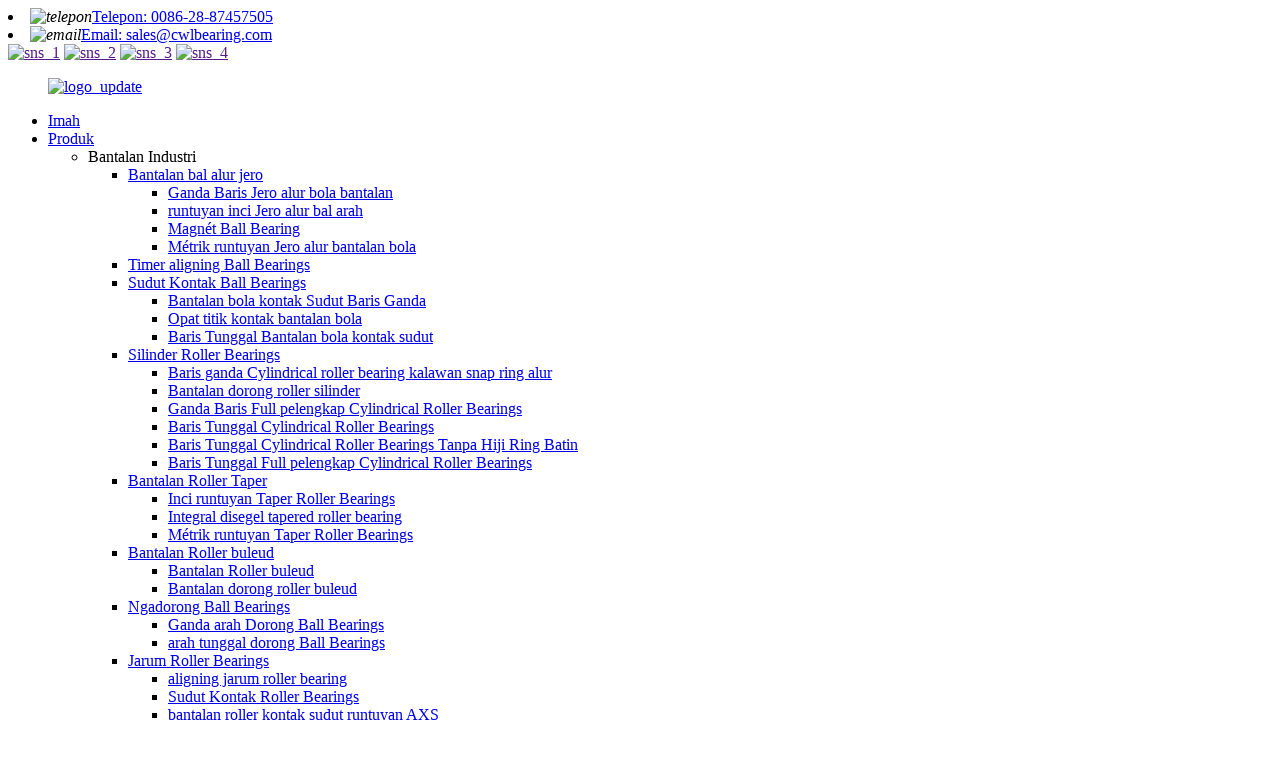

--- FILE ---
content_type: text/html
request_url: http://su.cwlbearing.com/spherical-plain-bearings/
body_size: 16497
content:
<!DOCTYPE html> <html dir="ltr" lang="su"> <head> <meta charset="UTF-8"/> <meta http-equiv="Content-Type" content="text/html; charset=UTF-8" /> <!-- Global site tag (gtag.js) - Google Analytics --> <script async src="https://www.googletagmanager.com/gtag/js?id=UA-237027803-84"></script> <script>
  window.dataLayer = window.dataLayer || [];
  function gtag(){dataLayer.push(arguments);}
  gtag('js', new Date());

  gtag('config', 'UA-237027803-84');
</script>  <title>Bantalan polos buleud Produsén & Suppliers | Pabrik bantalan polos buleud Cina</title> <meta name="viewport" content="width=device-width,initial-scale=1,minimum-scale=1,maximum-scale=1,user-scalable=no"> <link rel="apple-touch-icon-precomposed" href=""> <meta name="format-detection" content="telephone=no"> <meta name="apple-mobile-web-app-capable" content="yes"> <meta name="apple-mobile-web-app-status-bar-style" content="black"> <link href="//cdn.globalso.com/cwlbearing/style/global/style.css" rel="stylesheet" onload="this.onload=null;this.rel='stylesheet'"> <link href="//cdn.globalso.com/cwlbearing/style/public/public.css" rel="stylesheet" onload="this.onload=null;this.rel='stylesheet'">  <link rel="shortcut icon" href="https://cdn.globalso.com/cwlbearing/logo1.png" />  <meta name="description" content="Bantalan polos buleud Produsén, Pabrik, Suppliers Ti Cina, Urang tulus ngabagéakeun duanana mitra bisnis asing na domestik, sarta miharep bisa digawekeun ku anjeun dina mangsa nu bakal datang!" /> <link href="//cdn.globalso.com/hide_search.css" rel="stylesheet"/><link href="//www.cwlbearing.com/style/su.html.css" rel="stylesheet"/><link rel="alternate" hreflang="su" href="https://su.cwlbearing.com/" /><link rel="canonical" hreflang="su" href="https://su.cwlbearing.com/spherical-plain-bearings/" /></head> <body> <div class="container">     <!-- web_head start -->       <header class="web_head index_web_head">     <div class="head_top">         <div class="layout flex_row">             <div class="head_contact">                 <li><i><img src="//cdn.globalso.com/cwlbearing/style/global/img/head_icon_1.png" alt="telepon"></i><a href="tel:0086-28-87457505">Telepon: 0086-28-87457505</a></li>                 <li><i><img src="//cdn.globalso.com/cwlbearing/style/global/img/head_icon_2.png" alt="email"></i><a href="mailto:sales@cwlbearing.com">Email: sales@cwlbearing.com</a></li>             </div>             <div class="head_sns">                	<a target="_blank" href=""><img src="https://cdn.globalso.com/cwlbearing/sns_1.png" alt="sns_1"></a> 				<a target="_blank" href=""><img src="https://cdn.globalso.com/cwlbearing/sns_2.png" alt="sns_2"></a> 				<a target="_blank" href=""><img src="https://cdn.globalso.com/cwlbearing/sns_3.png" alt="sns_3"></a> 				<a target="_blank" href=""><img src="https://cdn.globalso.com/cwlbearing/sns_4.png" alt="sns_4"></a> 			            </div>         </div>     </div>     <div  id="header_nav">         <div class="head_layout layout">       <figure class="logo">          <a href="/">			<img src="https://cdn.globalso.com/cwlbearing/logo_update.png" alt="logo_update"> 				</a>       </figure>       <nav class="nav_wrap">         <ul class="head_nav">          <li><a href="/">Imah</a></li> <li class="current-menu-ancestor"><a href="/products/">Produk</a> <ul class="sub-menu"> 	<li class="current-menu-ancestor"><a>Bantalan Industri</a> 	<ul class="sub-menu"> 		<li><a href="/deep-groove-ball-bearings/">Bantalan bal alur jero</a> 		<ul class="sub-menu"> 			<li><a href="/double-row-deep-groove-ball-bearings/">Ganda Baris Jero alur bola bantalan</a></li> 			<li><a href="/inch-series-deep-groove-ball-bearings/">runtuyan inci Jero alur bal arah</a></li> 			<li><a href="/magneto-ball-bearing/">Magnét Ball Bearing</a></li> 			<li><a href="/metric-series-deep-groove-ball-bearings/">Métrik runtuyan Jero alur bantalan bola</a></li> 		</ul> </li> 		<li><a href="/self-aligning-ball-bearings/">Timer aligning Ball Bearings</a></li> 		<li><a href="/angular-contact-ball-bearings/">Sudut Kontak Ball Bearings</a> 		<ul class="sub-menu"> 			<li><a href="/double-row-angular-contact-ball-bearings/">Bantalan bola kontak Sudut Baris Ganda</a></li> 			<li><a href="/four-point-contact-ball-bearings/">Opat titik kontak bantalan bola</a></li> 			<li><a href="/single-row-angular-contact-ball-bearings/">Baris Tunggal Bantalan bola kontak sudut</a></li> 		</ul> </li> 		<li><a href="/cylindrical-roller-bearings/">Silinder Roller Bearings</a> 		<ul class="sub-menu"> 			<li><a href="/cylindrical-roller-bearings-with-snap-ring-grooves/">Baris ganda Cylindrical roller bearing kalawan snap ring alur</a></li> 			<li><a href="/cylindrical-roller-thrust-bearings/">Bantalan dorong roller silinder</a></li> 			<li><a href="/double-row-full-complement-cylindrical-roller-bearings/">Ganda Baris Full pelengkap Cylindrical Roller Bearings</a></li> 			<li><a href="/single-row-cylindrical-roller-bearings/">Baris Tunggal Cylindrical Roller Bearings</a></li> 			<li><a href="/single-row-cylindrical-roller-bearings-without-an-inner-ring/">Baris Tunggal Cylindrical Roller Bearings Tanpa Hiji Ring Batin</a></li> 			<li><a href="/single-row-full-complement-cylindrical-roller-bearings/">Baris Tunggal Full pelengkap Cylindrical Roller Bearings</a></li> 		</ul> </li> 		<li><a href="/taper-roller-bearings/">Bantalan Roller Taper</a> 		<ul class="sub-menu"> 			<li><a href="/inch-series-taper-roller-bearings/">Inci runtuyan Taper Roller Bearings</a></li> 			<li><a href="/integral-sealed-tapered-roller-bearing/">Integral disegel tapered roller bearing</a></li> 			<li><a href="/metric-series-taper-roller-bearings/">Métrik runtuyan Taper Roller Bearings</a></li> 		</ul> </li> 		<li><a href="/spherical-roller-bearings/">Bantalan Roller buleud</a> 		<ul class="sub-menu"> 			<li><a href="/spherical-roller-bearings-spherical-roller-bearings/">Bantalan Roller buleud</a></li> 			<li><a href="/spherical-roller-thrust-bearings/">Bantalan dorong roller buleud</a></li> 		</ul> </li> 		<li><a href="/thrust-ball-bearings/">Ngadorong Ball Bearings</a> 		<ul class="sub-menu"> 			<li><a href="/double-direction-thrust-ball-bearings/">Ganda arah Dorong Ball Bearings</a></li> 			<li><a href="/single-direction-thrust-ball-bearings/">arah tunggal dorong Ball Bearings</a></li> 		</ul> </li> 		<li><a href="/needle-roller-bearings/">Jarum Roller Bearings</a> 		<ul class="sub-menu"> 			<li><a href="/aligning-needle-roller-bearings/">aligning jarum roller bearing</a></li> 			<li><a href="/angular-contact-roller-bearings/">Sudut Kontak Roller Bearings</a></li> 			<li><a href="/angular-contact-roller-bearings-axs-series/">bantalan roller kontak sudut runtuyan AXS</a></li> 			<li><a href="/angular-contact-roller-bearings-sgl-series/">bantalan roller kontak sudut runtuyan SGL</a></li> 			<li><a href="/axial-needle-roller-and-cage-assembly/">Axial jarum roller jeung kandang assembly</a></li> 			<li><a href="/combined-radialaxial-bearings/">Bantalan radial / axial gabungan</a></li> 			<li><a href="/drawn-cup-needle-roller-bearings/">Digambar cangkir jarum roller bearing</a></li> 			<li><a href="/inner-rings/">Cingcin batin</a></li> 			<li><a href="/needle-roller-and-cage-assemblies/">Jarum roller jeung kandang rakitan</a></li> 			<li><a href="/needle-roller-bearings-needle-roller-bearings/">Bantalan roller jarum</a></li> 			<li><a href="/stud-type-track-rollers/">Stud tipe lagu gilinding</a></li> 			<li><a href="/yoke-type-track-rollers/">Yoke Tipe Lagu Rollers</a></li> 		</ul> </li> 		<li><a href="/bearing-housing-or-accessories/">Perumahan bantalan atanapi Asesoris</a> 		<ul class="sub-menu"> 			<li><a href="/adapter-sleeves-withdrawal-sleeves/">Adaptor leungeun baju & ditarikna leungeun baju</a></li> 			<li><a href="/cartridge-units/">Cartridge-Unit</a></li> 			<li><a href="/flange-cartridge-units/">Unit Cartridge Flange</a></li> 			<li><a href="/four-bolt-flange-units/">Opat-baud Flange Unit</a></li> 			<li><a href="/insert-bearings/">Selapkeun Bearings</a></li> 			<li><a href="/pillow-block/">Bantal Blok</a></li> 			<li><a href="/plummer-block-housing/">Plummer Blok & Perumahan</a></li> 			<li><a href="/pressed-housing-units/">Unit Perumahan Dipencet</a></li> 			<li><a href="/take-up-units/">Candak Up Unit</a></li> 			<li><a href="/two-bolt-flange-units/">Dua-baud Flange Unit</a></li> 			<li><a href="/zinc-alloy-bearing-units/">Séng Alloy Bearing Unit</a></li> 		</ul> </li> 		<li class="current-menu-ancestor current-menu-parent"><a href="/spherical-plain-bearings-rod-end/">Bantalan polos buleud & Rod tungtung</a> 		<ul class="sub-menu"> 			<li><a href="/rod-end-bearing/">Rod Tungtung Bearing</a></li> 			<li class="nav-current"><a href="/spherical-plain-bearings/">Bantalan polos buleud</a></li> 		</ul> </li> 		<li><a href="/linear-bearing/">Bantalan linier</a> 		<ul class="sub-menu"> 			<li><a href="/linear-ball-bearings/">Bantalan bal liniér</a></li> 			<li><a href="/linear-motion-bearings/">Bantalan Gerak linier</a></li> 		</ul> </li> 		<li><a href="/metallurgy-mine-bearings/">Metalurgi & Tambang Bearings</a> 		<ul class="sub-menu"> 			<li><a href="/double-row-cylindrical-roller-bearings-metallurgy-mine-bearings/">Baris ganda bantalan roller cylindrical</a></li> 			<li><a href="/double-row-taper-roller-bearing/">Ganda baris taper roller bearing</a></li> 			<li><a href="/four-row-taper-roller-bearings/">Opat baris taper roller bearing</a></li> 			<li><a href="/four-row-cylindrical-roller-bearings/">Opat baris bantalan roller cylindrical</a></li> 		</ul> </li> 		<li><a href="/high-precision-bearings/">Bantalan Precision Luhur</a> 		<ul class="sub-menu"> 			<li><a href="/angular-contact-ball-bearings-high-precision-bearings/">Bantalan bola kontak sudut</a></li> 			<li><a href="/axial-angular-contact-ball-bearings/">Axial bantalan bola kontak sudut</a></li> 			<li><a href="/cross-roller-bearings/">Palang roller bearing</a></li> 			<li><a href="/double-row-cylindrical-roller-bearings/">Ganda-baris cylindrical roller bearing</a></li> 			<li><a href="/needle-roller-thrust-rolling-bearings/">Jarum roller / dorong bantalan rolling</a></li> 			<li><a href="/precision-lock-nuts/">Kacang konci precision</a></li> 			<li><a href="/rotary-table-bearings/">Bantalan méja Rotary</a></li> 		</ul> </li> 		<li><a href="/forklift-mast-bearing/">Bantalan tiang forklift</a> 		<ul class="sub-menu"> 			<li><a href="/forklift-mast-roller-bearing/">Forklift tihang roller bearing</a></li> 			<li><a href="/forklift-mast-chain-wheel-bearing/">Forklift Tihang Chain kabayang Bearing</a></li> 			<li><a href="/forklift-mast-side-roller-bearing/">Forklift tihang samping roller bearing</a></li> 			<li><a href="/combined-bearings/">Bantalan gabungan</a></li> 		</ul> </li> 		<li><a href="/slewing-bearing%e2%80%a9/">Slewing bearing</a> 		<ul class="sub-menu"> 			<li><a href="/four-point-contact-slewing-bearing/">Opat-titik kontak slewing bearing</a></li> 			<li><a href="/l-type-four-point-contact-slewing-bearing/">L tipe Opat-titik kontak slewing bearing</a></li> 			<li><a href="/crossed-roller-slewing-bearing-slewing-bearing%e2%80%a9/">Meuntas Roller slewing bearing</a></li> 		</ul> </li> 	</ul> </li> 	<li><a>Bantalan otomotif</a> 	<ul class="sub-menu"> 		<li><a href="/air-conditioner-bearing/">hawa conditioner bearing</a></li> 		<li><a href="/clutch-release-bearings/">Clutch Release Bearings</a></li> 		<li><a href="/tensioner-bearings/">Bantalan Tensioner</a></li> 		<li><a href="/turbocharger-bearings/">Bantalan Turbocharger</a></li> 		<li><a href="/water-pump-bearings/">Bantalan Pompa Cai</a></li> 		<li><a href="/wheel-hub-bearings/">Roda Hub Bearing</a></li> 		<li><a href="/motorcycle-bearing-automotive-bearings/">Bantalan motor</a></li> 	</ul> </li> 	<li><a>Bearings tatanén</a> 	<ul class="sub-menu"> 		<li><a href="/round-bore-agricultural-bearings/">Bantalan tatanén bore buleud</a></li> 		<li><a href="/square-bore-agricultural-bearings/">Bantalan Pertanian bore pasagi</a></li> 		<li><a href="/hex-bore-series-agricultural-bearings/">Hex bore Series Bearings Pertanian</a></li> 		<li><a href="/200-series/">200 séri</a></li> 		<li><a href="/tillage-trunnion-unit/">Unit Urugan Tanah</a></li> 		<li><a href="/agricultural-hub-units/">Unit hub tatanén</a></li> 		<li><a href="/agricultural-parts/">Bagian tatanén</a></li> 		<li><a href="/non-standard-agricultural-bearings/">Bantalan tatanén non-standar</a></li> 	</ul> </li> 	<li><a>Bantalan Bahan Husus</a> 	<ul class="sub-menu"> 		<li><a href="/ceramic-bearings/">Bantalan keramik</a> 		<ul class="sub-menu"> 			<li><a href="/ceramic-angular-contact-ball-bearings/">Bantalan bola kontak sudut keramik</a></li> 			<li><a href="/ceramic-deep-groove-ball-bearings/">Bantalan bola alur jero keramik</a></li> 			<li><a href="/ceramic-insert-bearings/">Bantalan Selapkeun keramik</a></li> 			<li><a href="/ceramic-self-aligning-ball-bearings/">Keramik Timer aligning bantalan bola</a></li> 			<li><a href="/ceramic-thrust-ball-bearings/">Bantalan bal dorong keramik</a></li> 		</ul> </li> 		<li><a href="/plastic-bearing/">Bantalan palastik</a> 		<ul class="sub-menu"> 			<li><a href="/plastic-ball-bearing/">Bantalan bal palastik</a></li> 			<li><a href="/plastic-bearing-units/">Unit bearing palastik</a></li> 		</ul> </li> 		<li><a href="/stainless-steel-bearings-housing/">Bantalan Stainless Steel & Perumahan</a> 		<ul class="sub-menu"> 			<li><a href="/stainless-steel-ball-bearing/">Bantalan bal stainless steel</a></li> 			<li><a href="/stainless-steel-insert-bearing/">Bantalan sisipan stainless steel</a></li> 			<li><a href="/stainless-steel-pillow-block-bearing/">Bantalan blok bantal stainless steel</a></li> 			<li><a href="/stainless-steel-pressed-housing/">stainless steel dipencet perumahan</a></li> 			<li><a href="/stainless-steel-taper-roller-bearing/">Bantalan roller taper stainless steel</a></li> 		</ul> </li> 		<li><a href="/high-temperature-bearing/">Bearing suhu luhur</a></li> 	</ul> </li> </ul> </li> <li><a href="/services/">Jasa</a> <ul class="sub-menu"> 	<li><a href="/services/">Jasa Desain</a></li> 	<li><a href="/services/">Service Téknis</a></li> 	<li><a href="/services/">Service gudang</a></li> 	<li><a href="/services/">Saatos-penjualan Service</a></li> </ul> </li> <li><a href="/applications/">Aplikasi</a> <ul class="sub-menu"> 	<li><a href="/applications/">Dahareun & Inuman Equipment Bearing</a></li> 	<li><a href="/applications/">Aparat Médis</a></li> 	<li><a href="/applications/">Mesin Pertanian</a></li> 	<li><a href="/applications/">Robotics Jeung Automation</a></li> 	<li><a href="/applications/">Industri Otomotif</a></li> 	<li><a href="/applications/">Parabot Pertambangan</a></li> </ul> </li> <li><a href="/news/">Warta</a> <ul class="sub-menu"> 	<li><a href="/news_catalog/product-news/">warta produk</a></li> 	<li><a href="/news_catalog/company-news/">warta parusahaan</a></li> </ul> </li> <li><a href="/about-us/">Tentang Kami</a> <ul class="sub-menu"> 	<li><a href="/about-us/">Perusahaan kami</a></li> 	<li><a href="/about-us/">Sajarah CWL</a></li> 	<li><a href="/about-us/">Kontrol kualitas</a></li> </ul> </li> <li><a href="/contact-us/">Taros Kami</a></li>         </ul>       </nav>       <!-- head_right -->       <div class="head_right">         <div id="btn-search" class="btn--search"></div>         <!--change-language-->          <div class="change-language ensemble">   <div class="change-language-info">     <div class="change-language-title medium-title">        <div class="language-flag language-flag-en"><a href="https://www.cwlbearing.com/"><b class="country-flag"></b><span>English</span> </a></div>        <b class="language-icon"></b>      </div> 	<div class="change-language-cont sub-content">         <div class="empty"></div>     </div>   </div> </div> <!--theme325-->           <!--change-language-->       </div>     </div>     </div>   </header>     <!--// web_head end -->    <!-- sys_sub_head -->    <section class="sys_sub_head">           <div class="head_bn_item">     <div class="head_bn_item">  <img src="https://cdn.globalso.com/cwlbearing/page_banner.jpg" alt="page_banner"></div>     </div>      <h1 class="pagnation_title">Produk</h1>      <section class="path_bar">       <ul class="layout">          <li> <a itemprop="breadcrumb" href="/">Imah</a></li><li> <a itemprop="breadcrumb" href="/products/" title="Products">Produk</a> </li><li> <a itemprop="breadcrumb" href="/industrial-bearings/" title="Industrial Bearings">Bantalan Industri</a> </li><li> <a itemprop="breadcrumb" href="/spherical-plain-bearings-rod-end/" title="Spherical Plain Bearings &amp; Rod End">Bantalan polos buleud & Rod tungtung</a> </li><li> <a href="#">Bantalan polos buleud</a></li>       </ul>     </section>   </section>      <section class="web_main page_main">     <div class="layout">           <aside class="aside">   <section class="aside-wrap">           <section class="side-widget">     <div class="side-tit-bar">         <h2 class="side-tit">Kategori</h2>     </div>     <ul class="side-cate">       <li class="current-menu-ancestor"><a>Bantalan Industri</a> <ul class="sub-menu"> 	<li><a href="/deep-groove-ball-bearings/">Bantalan bal alur jero</a> 	<ul class="sub-menu"> 		<li><a href="/double-row-deep-groove-ball-bearings/">Ganda Baris Jero alur bola bantalan</a></li> 		<li><a href="/inch-series-deep-groove-ball-bearings/">runtuyan inci Jero alur bal arah</a></li> 		<li><a href="/magneto-ball-bearing/">Magnét Ball Bearing</a></li> 		<li><a href="/metric-series-deep-groove-ball-bearings/">Métrik runtuyan Jero alur bantalan bola</a></li> 	</ul> </li> 	<li><a href="/self-aligning-ball-bearings/">Timer aligning Ball Bearings</a></li> 	<li><a href="/angular-contact-ball-bearings/">Sudut Kontak Ball Bearings</a> 	<ul class="sub-menu"> 		<li><a href="/double-row-angular-contact-ball-bearings/">Bantalan bola kontak Sudut Baris Ganda</a></li> 		<li><a href="/four-point-contact-ball-bearings/">Opat titik kontak bantalan bola</a></li> 		<li><a href="/single-row-angular-contact-ball-bearings/">Baris Tunggal Bantalan bola kontak sudut</a></li> 	</ul> </li> 	<li><a href="/cylindrical-roller-bearings/">Silinder Roller Bearings</a> 	<ul class="sub-menu"> 		<li><a href="/cylindrical-roller-bearings-with-snap-ring-grooves/">Baris ganda Cylindrical roller bearing kalawan snap ring alur</a></li> 		<li><a href="/cylindrical-roller-thrust-bearings/">Bantalan dorong roller silinder</a></li> 		<li><a href="/double-row-full-complement-cylindrical-roller-bearings/">Ganda Baris Full pelengkap Cylindrical Roller Bearings</a></li> 		<li><a href="/single-row-cylindrical-roller-bearings/">Baris Tunggal Cylindrical Roller Bearings</a></li> 		<li><a href="/single-row-cylindrical-roller-bearings-without-an-inner-ring/">Baris Tunggal Cylindrical Roller Bearings Tanpa Hiji Ring Batin</a></li> 		<li><a href="/single-row-full-complement-cylindrical-roller-bearings/">Baris Tunggal Full pelengkap Cylindrical Roller Bearings</a></li> 	</ul> </li> 	<li><a href="/taper-roller-bearings/">Bantalan Roller Taper</a> 	<ul class="sub-menu"> 		<li><a href="/inch-series-taper-roller-bearings/">Inci runtuyan Taper Roller Bearings</a></li> 		<li><a href="/integral-sealed-tapered-roller-bearing/">Integral disegel tapered roller bearing</a></li> 		<li><a href="/metric-series-taper-roller-bearings/">Métrik runtuyan Taper Roller Bearings</a></li> 	</ul> </li> 	<li><a href="/spherical-roller-bearings/">Bantalan Roller buleud</a> 	<ul class="sub-menu"> 		<li><a href="/spherical-roller-bearings-spherical-roller-bearings/">Bantalan Roller buleud</a></li> 		<li><a href="/spherical-roller-thrust-bearings/">Bantalan dorong roller buleud</a></li> 	</ul> </li> 	<li><a href="/thrust-ball-bearings/">Ngadorong Ball Bearings</a> 	<ul class="sub-menu"> 		<li><a href="/double-direction-thrust-ball-bearings/">Ganda arah Dorong Ball Bearings</a></li> 		<li><a href="/single-direction-thrust-ball-bearings/">arah tunggal dorong Ball Bearings</a></li> 	</ul> </li> 	<li><a href="/needle-roller-bearings/">Jarum Roller Bearings</a> 	<ul class="sub-menu"> 		<li><a href="/aligning-needle-roller-bearings/">aligning jarum roller bearing</a></li> 		<li><a href="/angular-contact-roller-bearings/">Sudut Kontak Roller Bearings</a></li> 		<li><a href="/angular-contact-roller-bearings-axs-series/">bantalan roller kontak sudut runtuyan AXS</a></li> 		<li><a href="/angular-contact-roller-bearings-sgl-series/">bantalan roller kontak sudut runtuyan SGL</a></li> 		<li><a href="/axial-needle-roller-and-cage-assembly/">Axial jarum roller jeung kandang assembly</a></li> 		<li><a href="/combined-radialaxial-bearings/">Bantalan radial / axial gabungan</a></li> 		<li><a href="/drawn-cup-needle-roller-bearings/">Digambar cangkir jarum roller bearing</a></li> 		<li><a href="/inner-rings/">Cingcin batin</a></li> 		<li><a href="/needle-roller-and-cage-assemblies/">Jarum roller jeung kandang rakitan</a></li> 		<li><a href="/needle-roller-bearings-needle-roller-bearings/">Bantalan roller jarum</a></li> 		<li><a href="/stud-type-track-rollers/">Stud tipe lagu gilinding</a></li> 		<li><a href="/yoke-type-track-rollers/">Yoke Tipe Lagu Rollers</a></li> 	</ul> </li> 	<li><a href="/bearing-housing-or-accessories/">Perumahan bantalan atanapi Asesoris</a> 	<ul class="sub-menu"> 		<li><a href="/adapter-sleeves-withdrawal-sleeves/">Adaptor leungeun baju & ditarikna leungeun baju</a></li> 		<li><a href="/cartridge-units/">Cartridge-Unit</a></li> 		<li><a href="/flange-cartridge-units/">Unit Cartridge Flange</a></li> 		<li><a href="/four-bolt-flange-units/">Opat-baud Flange Unit</a></li> 		<li><a href="/insert-bearings/">Selapkeun Bearings</a></li> 		<li><a href="/pillow-block/">Bantal Blok</a></li> 		<li><a href="/plummer-block-housing/">Plummer Blok & Perumahan</a></li> 		<li><a href="/pressed-housing-units/">Unit Perumahan Dipencet</a></li> 		<li><a href="/take-up-units/">Candak Up Unit</a></li> 		<li><a href="/two-bolt-flange-units/">Dua-baud Flange Unit</a></li> 		<li><a href="/zinc-alloy-bearing-units/">Séng Alloy Bearing Unit</a></li> 	</ul> </li> 	<li class="current-menu-ancestor current-menu-parent"><a href="/spherical-plain-bearings-rod-end/">Bantalan polos buleud & Rod tungtung</a> 	<ul class="sub-menu"> 		<li><a href="/rod-end-bearing/">Rod Tungtung Bearing</a></li> 		<li class="nav-current"><a href="/spherical-plain-bearings/">Bantalan polos buleud</a></li> 	</ul> </li> 	<li><a href="/linear-bearing/">Bantalan linier</a> 	<ul class="sub-menu"> 		<li><a href="/linear-ball-bearings/">Bantalan bal liniér</a></li> 		<li><a href="/linear-motion-bearings/">Bantalan Gerak linier</a></li> 	</ul> </li> 	<li><a href="/metallurgy-mine-bearings/">Metalurgi & Tambang Bearings</a> 	<ul class="sub-menu"> 		<li><a href="/double-row-cylindrical-roller-bearings-metallurgy-mine-bearings/">Baris ganda bantalan roller cylindrical</a></li> 		<li><a href="/double-row-taper-roller-bearing/">Ganda baris taper roller bearing</a></li> 		<li><a href="/four-row-taper-roller-bearings/">Opat baris taper roller bearing</a></li> 		<li><a href="/four-row-cylindrical-roller-bearings/">Opat baris bantalan roller cylindrical</a></li> 	</ul> </li> 	<li><a href="/high-precision-bearings/">Bantalan Precision Luhur</a> 	<ul class="sub-menu"> 		<li><a href="/angular-contact-ball-bearings-high-precision-bearings/">Bantalan bola kontak sudut</a></li> 		<li><a href="/axial-angular-contact-ball-bearings/">Axial bantalan bola kontak sudut</a></li> 		<li><a href="/cross-roller-bearings/">Palang roller bearing</a></li> 		<li><a href="/double-row-cylindrical-roller-bearings/">Ganda-baris cylindrical roller bearing</a></li> 		<li><a href="/needle-roller-thrust-rolling-bearings/">Jarum roller / dorong bantalan rolling</a></li> 		<li><a href="/precision-lock-nuts/">Kacang konci precision</a></li> 		<li><a href="/rotary-table-bearings/">Bantalan méja Rotary</a></li> 	</ul> </li> 	<li><a href="/forklift-mast-bearing/">Bantalan tiang forklift</a> 	<ul class="sub-menu"> 		<li><a href="/forklift-mast-chain-wheel-bearing/">Forklift Tihang Chain kabayang Bearing</a></li> 		<li><a href="/forklift-mast-roller-bearing/">Forklift tihang roller bearing</a></li> 		<li><a href="/combined-bearings/">Bantalan gabungan</a></li> 		<li><a href="/forklift-mast-side-roller-bearing/">Forklift tihang samping roller bearing</a></li> 	</ul> </li> 	<li><a href="/slewing-bearing%e2%80%a9/">Slewing bearing</a> 	<ul class="sub-menu"> 		<li><a href="/four-point-contact-slewing-bearing/">Opat-titik kontak slewing bearing</a></li> 		<li><a href="/l-type-four-point-contact-slewing-bearing/">L tipe Opat-titik kontak slewing bearing</a></li> 		<li><a href="/crossed-roller-slewing-bearing-slewing-bearing%e2%80%a9/">Meuntas Roller slewing bearing</a></li> 	</ul> </li> </ul> </li> <li><a>Bantalan otomotif</a> <ul class="sub-menu"> 	<li><a href="/air-conditioner-bearing/">hawa conditioner bearing</a></li> 	<li><a href="/clutch-release-bearings/">Clutch Release Bearings</a></li> 	<li><a href="/tensioner-bearings/">Bantalan Tensioner</a></li> 	<li><a href="/turbocharger-bearings/">Bantalan Turbocharger</a></li> 	<li><a href="/water-pump-bearings/">Bantalan Pompa Cai</a></li> 	<li><a href="/wheel-hub-bearings/">Roda Hub Bearing</a></li> 	<li><a href="/motorcycle-bearing-automotive-bearings/">Bantalan motor</a></li> </ul> </li> <li><a>Bearings tatanén</a> <ul class="sub-menu"> 	<li><a href="/round-bore-agricultural-bearings/">Bantalan tatanén bore buleud</a></li> 	<li><a href="/square-bore-agricultural-bearings/">Bantalan Pertanian bore pasagi</a></li> 	<li><a href="/hex-bore-series-agricultural-bearings/">Hex bore Series Bearings Pertanian</a></li> 	<li><a href="/200-series/">200 séri</a></li> 	<li><a href="/tillage-trunnion-unit/">Unit Urugan Tanah</a></li> 	<li><a href="/agricultural-hub-units/">Unit hub tatanén</a></li> 	<li><a href="/non-standard-agricultural-bearings/">Bantalan tatanén non-standar</a></li> 	<li><a href="/agricultural-parts/">Bagian tatanén</a></li> </ul> </li> <li><a>Bantalan Bahan Husus</a> <ul class="sub-menu"> 	<li><a href="/ceramic-bearings/">Bantalan keramik</a> 	<ul class="sub-menu"> 		<li><a href="/ceramic-angular-contact-ball-bearings/">Bantalan bola kontak sudut keramik</a></li> 		<li><a href="/ceramic-deep-groove-ball-bearings/">Bantalan bola alur jero keramik</a></li> 		<li><a href="/ceramic-insert-bearings/">Bantalan Selapkeun keramik</a></li> 		<li><a href="/ceramic-self-aligning-ball-bearings/">Keramik Timer aligning bantalan bola</a></li> 		<li><a href="/ceramic-thrust-ball-bearings/">Bantalan bal dorong keramik</a></li> 	</ul> </li> 	<li><a href="/plastic-bearing/">Bantalan palastik</a> 	<ul class="sub-menu"> 		<li><a href="/plastic-ball-bearing/">Bantalan bal palastik</a></li> 		<li><a href="/plastic-bearing-units/">Unit bearing palastik</a></li> 	</ul> </li> 	<li><a href="/stainless-steel-bearings-housing/">Bantalan Stainless Steel & Perumahan</a> 	<ul class="sub-menu"> 		<li><a href="/stainless-steel-ball-bearing/">Bantalan bal stainless steel</a></li> 		<li><a href="/stainless-steel-insert-bearing/">Bantalan sisipan stainless steel</a></li> 		<li><a href="/stainless-steel-pillow-block-bearing/">Bantalan blok bantal stainless steel</a></li> 		<li><a href="/stainless-steel-pressed-housing/">stainless steel dipencet perumahan</a></li> 		<li><a href="/stainless-steel-taper-roller-bearing/">Bantalan roller taper stainless steel</a></li> 	</ul> </li> 	<li><a href="/high-temperature-bearing/">Bearing suhu luhur</a></li> </ul> </li>     </ul>   </section>         <div class="side-widget">    </div>           </section> </aside>             <section class="main">Bantalan polos buleud boga cingcin jero kalayan diaméter luar gimbung sphered sarta cingcin luar kalayan surfaces jero sphered correspondingly tapi kerung. Desain maranéhanana ngajadikeun eta utamana cocog pikeun bearing arrangements mana gerakan alignment antara aci jeung perumahan kudu diakomodir, atawa dimana osilasi atawa ngadengdekkeun kumat atawa gerakan slewing kudu mungkin dina speeds ngageser rélatif slow, mindeng dibarengan ku beban beurat.<div class="product-list">     	<ul class="bflimg_slide">         	        	<li class="item flimg_slide">         		        		        		<a href="#"><img src="https://www.cwlbearing.com/uploads/Spherical-Plain-Bearings-Rod-End4.jpg"/></a>          	</li>                     	<li class="item flimg_slide">         		        		        		<a href="#"><img src="https://www.cwlbearing.com/uploads/Spherical-Plain-Bearings-Rod-End3.jpg"/></a>          	</li>                        </ul>           <div class="product_fl">                <strong>Bantalan polos buleud: GE…UK 2RS</strong> <table border="0" cellspacing="0" cellpadding="0"><colgroup> <col width="94" /> <col width="72" /> <col width="59" /> <col width="58" /> <col width="49" /> <col width="58" /> <col width="45" /> <col width="49" /> <col width="50" /> <col width="49" /> <col width="89" /></colgroup> <tbody> <tr> <td width="94" height="43">Bagian No.</td> <td colspan="9" width="489">Diménsi mm</td> <td width="89">beurat kg</td> </tr> <tr> <td width="94" height="17"></td> <td width="72">d</td> <td width="59">D</td> <td width="58">B</td> <td width="49">C</td> <td width="58">d1</td> <td width="45">dk</td> <td width="49">R1s</td> <td width="50">R2s</td> <td width="49">α</td> <td width="89"></td> </tr> <tr> <td width="94" height="17"></td> <td width="72"></td> <td width="59"></td> <td width="58"></td> <td width="49"></td> <td width="58">min</td> <td width="45"></td> <td width="49">min</td> <td width="50">min</td> <td width="49">≈</td> <td width="89"></td> </tr> <tr> <td width="94" height="17"><a title="GE17UK2RS spherical plain bearings with 17 mm Bore" href="/ge17uk2rs-spherical-plain-bearings-with-17-mm-bore-product/">GE17UK2RS</a></td> <td width="72">17</td> <td width="59">30</td> <td width="58">14</td> <td width="49">10</td> <td width="58">20</td> <td width="45">25</td> <td width="49">0.3</td> <td width="50">0.3</td> <td width="49">10</td> <td width="89">0.037</td> </tr> <tr> <td width="94" height="17"><a title="GE20UK2RS spherical plain bearings with 20 mm Bore" href="/ge20uk2rs-spherical-plain-bearings-with-20-mm-bore-product/">GE20UK2RS</a></td> <td width="72">20</td> <td width="59">35</td> <td width="58">16</td> <td width="49">12</td> <td width="58">24</td> <td width="45">29</td> <td width="49">0.3</td> <td width="50">0.3</td> <td width="49">9</td> <td width="89">0.06</td> </tr> <tr> <td width="94" height="17"><a title="GE25UK2RS spherical plain bearings with 25 mm Bore" href="/ge25uk2rs-spherical-plain-bearings-with-25-mm-bore-product/">GE25UK2RS</a></td> <td width="72">25</td> <td width="59">42</td> <td width="58">20</td> <td width="49">16</td> <td width="58">29</td> <td width="45">35.5</td> <td width="49">0.6</td> <td width="50">0.6</td> <td width="49">7</td> <td width="89">0.11</td> </tr> <tr> <td width="94" height="17"><a title="GE30UK2RS spherical plain bearings with 30 mm Bore" href="/ge30uk2rs-spherical-plain-bearings-with-30-mm-bore-product/">GE30UK2RS</a></td> <td width="72">30</td> <td width="59">47</td> <td width="58">22</td> <td width="49">18</td> <td width="58">34</td> <td width="45">40.7</td> <td width="49">0.6</td> <td width="50">0.6</td> <td width="49">6</td> <td width="89">0.14</td> </tr> <tr> <td width="94" height="17"><a title="GE35UK2RS spherical plain bearings with 35 mm Bore" href="/ge35uk2rs-spherical-plain-bearings-with-35-mm-bore-product/">GE35UK2RS</a></td> <td width="72">35</td> <td width="59">55</td> <td width="58">25</td> <td width="49">20</td> <td width="58">39</td> <td width="45">47</td> <td width="49">0.6</td> <td width="50">1</td> <td width="49">6</td> <td width="89">0.22</td> </tr> <tr> <td width="94" height="17"><a title="GE40UK2RS spherical plain bearings with 40 mm Bore" href="/ge40uk2rs-spherical-plain-bearings-with-40-mm-bore-product/">GE40UK2RS</a></td> <td width="72">40</td> <td width="59">62</td> <td width="58">28</td> <td width="49">22</td> <td width="58">45</td> <td width="45">53</td> <td width="49">0.6</td> <td width="50">1</td> <td width="49">7</td> <td width="89">0.3</td> </tr> <tr> <td width="94" height="17"><a title="GE45UK2RS spherical plain bearings with 45 mm Bore" href="/ge45uk2rs-spherical-plain-bearings-with-45-mm-bore-product/">GE45UK2RS</a></td> <td width="72">45</td> <td width="59">68</td> <td width="58">32</td> <td width="49">25</td> <td width="58">50</td> <td width="45">60</td> <td width="49">0.6</td> <td width="50">1</td> <td width="49">7</td> <td width="89">0.39</td> </tr> <tr> <td width="94" height="17"><a title="GE50UK2RS spherical plain bearings with 50 mm Bore" href="/ge50uk2rs-spherical-plain-bearings-with-50-mm-bore-product/">GE50UK2RS</a></td> <td width="72">50</td> <td width="59">75</td> <td width="58">35</td> <td width="49">28</td> <td width="58">55</td> <td width="45">66</td> <td width="49">0.6</td> <td width="50">1</td> <td width="49">6</td> <td width="89">0.53</td> </tr> <tr> <td width="94" height="17"><a title="GE60UK2RS spherical plain bearings with 60 mm Bore" href="/ge60uk2rs-spherical-plain-bearings-with-60-mm-bore-product/">GE60UK2RS</a></td> <td width="72">60</td> <td width="59">90</td> <td width="58">44</td> <td width="49">36</td> <td width="58">66</td> <td width="45">80</td> <td width="49">1</td> <td width="50">1</td> <td width="49">6</td> <td width="89">0.98</td> </tr> <tr> <td width="94" height="17"><a title="GE70UK2RS spherical plain bearings with 70 mm Bore" href="/ge70uk2rs-spherical-plain-bearings-with-70-mm-bore-product/">GE70UK2RS</a></td> <td width="72">70</td> <td width="59">105</td> <td width="58">49</td> <td width="49">40</td> <td width="58">77</td> <td width="45">92</td> <td width="49">1</td> <td width="50">1</td> <td width="49">6</td> <td width="89">1.5</td> </tr> <tr> <td width="94" height="17"><a title="GE80UK2RS spherical plain bearings with 80 mm Bore" href="/ge80uk2rs-spherical-plain-bearings-with-80-mm-bore-product/">GE80UK2RS</a></td> <td width="72">80</td> <td width="59">120</td> <td width="58">55</td> <td width="49">45</td> <td width="58">88</td> <td width="45">105</td> <td width="49">1</td> <td width="50">1</td> <td width="49">6</td> <td width="89">2.2</td> </tr> <tr> <td width="94" height="17"><a title="GE90UK2RS spherical plain bearings with 90 mm Bore" href="/ge90uk2rs-spherical-plain-bearings-with-90-mm-bore-product/">GE90UK2RS</a></td> <td width="72">90</td> <td width="59">130</td> <td width="58">60</td> <td width="49">50</td> <td width="58">98</td> <td width="45">115</td> <td width="49">1</td> <td width="50">1</td> <td width="49">5</td> <td width="89">2.7</td> </tr> <tr> <td width="94" height="17"><a title="GE100UK2RS spherical plain bearings with 100 mm Bore" href="/ge100uk2rs-spherical-plain-bearings-with-100-mm-bore-product/">GE100UK2RS</a></td> <td width="72">100</td> <td width="59">150</td> <td width="58">70</td> <td width="49">55</td> <td width="58">109</td> <td width="45">130</td> <td width="49">1</td> <td width="50">1</td> <td width="49">7</td> <td width="89">4.2</td> </tr> <tr> <td width="94" height="17"><a title="GE110UK2RS spherical plain bearings with 110 mm Bore" href="/ge110uk2rs-spherical-plain-bearings-with-110-mm-bore-product/">GE110UK2RS</a></td> <td width="72">110</td> <td width="59">160</td> <td width="58">70</td> <td width="49">55</td> <td width="58">121</td> <td width="45">140</td> <td width="49">1</td> <td width="50">1</td> <td width="49">6</td> <td width="89">4.7</td> </tr> <tr> <td width="94" height="17"><a title="GE120UK2RS spherical plain bearings with 120 mm Bore" href="/ge120uk2rs-spherical-plain-bearings-with-120-mm-bore-product/">GE120UK2RS</a></td> <td width="72">120</td> <td width="59">180</td> <td width="58">85</td> <td width="49">70</td> <td width="58">135</td> <td width="45">160</td> <td width="49">1</td> <td width="50">1</td> <td width="49">6</td> <td width="89">8.1</td> </tr> <tr> <td width="94" height="17"><a title="GE140UK2RS spherical plain bearings with 140 mm Bore" href="/ge140uk2rs-spherical-plain-bearings-with-140-mm-bore-product/">GE140UK2RS</a></td> <td width="72">140</td> <td width="59">210</td> <td width="58">90</td> <td width="49">70</td> <td width="58">155</td> <td width="45">180</td> <td width="49">1</td> <td width="50">1</td> <td width="49">7</td> <td width="89">10.6</td> </tr> <tr> <td width="94" height="17"><a title="GE160UK2RS spherical plain bearings with 160 mm Bore" href="/ge160uk2rs-spherical-plain-bearings-with-160-mm-bore-product/">GE160UK2RS</a></td> <td width="72">160</td> <td width="59">230</td> <td width="58">105</td> <td width="49">80</td> <td width="58">170</td> <td width="45">200</td> <td width="49">1</td> <td width="50">1</td> <td width="49">8</td> <td width="89">13.8</td> </tr> <tr> <td width="94" height="17"><a title="GE180UK2RS spherical plain bearings with 180 mm Bore" href="/ge180uk2rs-spherical-plain-bearings-with-180-mm-bore-product/">GE180UK2RS</a></td> <td width="72">180</td> <td width="59">260</td> <td width="58">105</td> <td width="49">80</td> <td width="58">199</td> <td width="45">225</td> <td width="49">1.1</td> <td width="50">1.1</td> <td width="49">6</td> <td width="89">17.4</td> </tr> <tr> <td width="94" height="17"><a title="GE200UK2RS spherical plain bearings with 200 mm Bore" href="/ge200uk2rs-spherical-plain-bearings-with-200-mm-bore-product/">GE200UK2RS</a></td> <td width="72">200</td> <td width="59">290</td> <td width="58">130</td> <td width="49">100</td> <td width="58">213</td> <td width="45">250</td> <td width="49">1.1</td> <td width="50">1.1</td> <td width="49">7</td> <td width="89">26</td> </tr> </tbody> </table>            </div>                        <div class="page_bar">             <div class="pages"><a href='/spherical-plain-bearings/' class='current'>1</a><a href='/spherical-plain-bearings/page/2/'>2</a><a href='/spherical-plain-bearings/page/3/'>3</a><a href="/spherical-plain-bearings/page/2/" >Salajengna ></a><a href='/spherical-plain-bearings/page/3/' class='extend' title='The Last Page'>>></a> <span class='current2'>Kaca 1 / 3</span></div>           </div>       </div>           </section>                 <!--     <section class="main">        	<div class="product-list">     	<ul class="bflimg_slide">         	        	<li class="item flimg_slide">         		        		        		<a href="#"><img src="https://www.cwlbearing.com/uploads/Spherical-Plain-Bearings-Rod-End4.jpg"/></a>          	</li>                     	<li class="item flimg_slide">         		        		        		<a href="#"><img src="https://www.cwlbearing.com/uploads/Spherical-Plain-Bearings-Rod-End3.jpg"/></a>          	</li>                        </ul>           <div class="product_fl">                <strong>SPHERICAL PLAIN BEARINGS:GE…UK 2RS</strong> <table border="0" cellspacing="0" cellpadding="0"><colgroup> <col width="94" /> <col width="72" /> <col width="59" /> <col width="58" /> <col width="49" /> <col width="58" /> <col width="45" /> <col width="49" /> <col width="50" /> <col width="49" /> <col width="89" /></colgroup> <tbody> <tr> <td width="94" height="43">Part No.</td> <td colspan="9" width="489">Dimensions mm</td> <td width="89">weight kg</td> </tr> <tr> <td width="94" height="17"></td> <td width="72">d</td> <td width="59">D</td> <td width="58">B</td> <td width="49">C</td> <td width="58">d1</td> <td width="45">dk</td> <td width="49">R1s</td> <td width="50">R2s</td> <td width="49">α</td> <td width="89"></td> </tr> <tr> <td width="94" height="17"></td> <td width="72"></td> <td width="59"></td> <td width="58"></td> <td width="49"></td> <td width="58">min</td> <td width="45"></td> <td width="49">min</td> <td width="50">min</td> <td width="49">≈</td> <td width="89"></td> </tr> <tr> <td width="94" height="17"><a title="GE17UK2RS spherical plain bearings with 17 mm Bore" href="https://www.cwlbearing.com/ge17uk2rs-spherical-plain-bearings-with-17-mm-bore-product/">GE17UK2RS</a></td> <td width="72">17</td> <td width="59">30</td> <td width="58">14</td> <td width="49">10</td> <td width="58">20</td> <td width="45">25</td> <td width="49">0.3</td> <td width="50">0.3</td> <td width="49">10</td> <td width="89">0.037</td> </tr> <tr> <td width="94" height="17"><a title="GE20UK2RS spherical plain bearings with 20 mm Bore" href="https://www.cwlbearing.com/ge20uk2rs-spherical-plain-bearings-with-20-mm-bore-product/">GE20UK2RS</a></td> <td width="72">20</td> <td width="59">35</td> <td width="58">16</td> <td width="49">12</td> <td width="58">24</td> <td width="45">29</td> <td width="49">0.3</td> <td width="50">0.3</td> <td width="49">9</td> <td width="89">0.06</td> </tr> <tr> <td width="94" height="17"><a title="GE25UK2RS spherical plain bearings with 25 mm Bore" href="https://www.cwlbearing.com/ge25uk2rs-spherical-plain-bearings-with-25-mm-bore-product/">GE25UK2RS</a></td> <td width="72">25</td> <td width="59">42</td> <td width="58">20</td> <td width="49">16</td> <td width="58">29</td> <td width="45">35.5</td> <td width="49">0.6</td> <td width="50">0.6</td> <td width="49">7</td> <td width="89">0.11</td> </tr> <tr> <td width="94" height="17"><a title="GE30UK2RS spherical plain bearings with 30 mm Bore" href="https://www.cwlbearing.com/ge30uk2rs-spherical-plain-bearings-with-30-mm-bore-product/">GE30UK2RS</a></td> <td width="72">30</td> <td width="59">47</td> <td width="58">22</td> <td width="49">18</td> <td width="58">34</td> <td width="45">40.7</td> <td width="49">0.6</td> <td width="50">0.6</td> <td width="49">6</td> <td width="89">0.14</td> </tr> <tr> <td width="94" height="17"><a title="GE35UK2RS spherical plain bearings with 35 mm Bore" href="https://www.cwlbearing.com/ge35uk2rs-spherical-plain-bearings-with-35-mm-bore-product/">GE35UK2RS</a></td> <td width="72">35</td> <td width="59">55</td> <td width="58">25</td> <td width="49">20</td> <td width="58">39</td> <td width="45">47</td> <td width="49">0.6</td> <td width="50">1</td> <td width="49">6</td> <td width="89">0.22</td> </tr> <tr> <td width="94" height="17"><a title="GE40UK2RS spherical plain bearings with 40 mm Bore" href="https://www.cwlbearing.com/ge40uk2rs-spherical-plain-bearings-with-40-mm-bore-product/">GE40UK2RS</a></td> <td width="72">40</td> <td width="59">62</td> <td width="58">28</td> <td width="49">22</td> <td width="58">45</td> <td width="45">53</td> <td width="49">0.6</td> <td width="50">1</td> <td width="49">7</td> <td width="89">0.3</td> </tr> <tr> <td width="94" height="17"><a title="GE45UK2RS spherical plain bearings with 45 mm Bore" href="https://www.cwlbearing.com/ge45uk2rs-spherical-plain-bearings-with-45-mm-bore-product/">GE45UK2RS</a></td> <td width="72">45</td> <td width="59">68</td> <td width="58">32</td> <td width="49">25</td> <td width="58">50</td> <td width="45">60</td> <td width="49">0.6</td> <td width="50">1</td> <td width="49">7</td> <td width="89">0.39</td> </tr> <tr> <td width="94" height="17"><a title="GE50UK2RS spherical plain bearings with 50 mm Bore" href="https://www.cwlbearing.com/ge50uk2rs-spherical-plain-bearings-with-50-mm-bore-product/">GE50UK2RS</a></td> <td width="72">50</td> <td width="59">75</td> <td width="58">35</td> <td width="49">28</td> <td width="58">55</td> <td width="45">66</td> <td width="49">0.6</td> <td width="50">1</td> <td width="49">6</td> <td width="89">0.53</td> </tr> <tr> <td width="94" height="17"><a title="GE60UK2RS spherical plain bearings with 60 mm Bore" href="https://www.cwlbearing.com/ge60uk2rs-spherical-plain-bearings-with-60-mm-bore-product/">GE60UK2RS</a></td> <td width="72">60</td> <td width="59">90</td> <td width="58">44</td> <td width="49">36</td> <td width="58">66</td> <td width="45">80</td> <td width="49">1</td> <td width="50">1</td> <td width="49">6</td> <td width="89">0.98</td> </tr> <tr> <td width="94" height="17"><a title="GE70UK2RS spherical plain bearings with 70 mm Bore" href="https://www.cwlbearing.com/ge70uk2rs-spherical-plain-bearings-with-70-mm-bore-product/">GE70UK2RS</a></td> <td width="72">70</td> <td width="59">105</td> <td width="58">49</td> <td width="49">40</td> <td width="58">77</td> <td width="45">92</td> <td width="49">1</td> <td width="50">1</td> <td width="49">6</td> <td width="89">1.5</td> </tr> <tr> <td width="94" height="17"><a title="GE80UK2RS spherical plain bearings with 80 mm Bore" href="https://www.cwlbearing.com/ge80uk2rs-spherical-plain-bearings-with-80-mm-bore-product/">GE80UK2RS</a></td> <td width="72">80</td> <td width="59">120</td> <td width="58">55</td> <td width="49">45</td> <td width="58">88</td> <td width="45">105</td> <td width="49">1</td> <td width="50">1</td> <td width="49">6</td> <td width="89">2.2</td> </tr> <tr> <td width="94" height="17"><a title="GE90UK2RS spherical plain bearings with 90 mm Bore" href="https://www.cwlbearing.com/ge90uk2rs-spherical-plain-bearings-with-90-mm-bore-product/">GE90UK2RS</a></td> <td width="72">90</td> <td width="59">130</td> <td width="58">60</td> <td width="49">50</td> <td width="58">98</td> <td width="45">115</td> <td width="49">1</td> <td width="50">1</td> <td width="49">5</td> <td width="89">2.7</td> </tr> <tr> <td width="94" height="17"><a title="GE100UK2RS spherical plain bearings with 100 mm Bore" href="https://www.cwlbearing.com/ge100uk2rs-spherical-plain-bearings-with-100-mm-bore-product/">GE100UK2RS</a></td> <td width="72">100</td> <td width="59">150</td> <td width="58">70</td> <td width="49">55</td> <td width="58">109</td> <td width="45">130</td> <td width="49">1</td> <td width="50">1</td> <td width="49">7</td> <td width="89">4.2</td> </tr> <tr> <td width="94" height="17"><a title="GE110UK2RS spherical plain bearings with 110 mm Bore" href="https://www.cwlbearing.com/ge110uk2rs-spherical-plain-bearings-with-110-mm-bore-product/">GE110UK2RS</a></td> <td width="72">110</td> <td width="59">160</td> <td width="58">70</td> <td width="49">55</td> <td width="58">121</td> <td width="45">140</td> <td width="49">1</td> <td width="50">1</td> <td width="49">6</td> <td width="89">4.7</td> </tr> <tr> <td width="94" height="17"><a title="GE120UK2RS spherical plain bearings with 120 mm Bore" href="https://www.cwlbearing.com/ge120uk2rs-spherical-plain-bearings-with-120-mm-bore-product/">GE120UK2RS</a></td> <td width="72">120</td> <td width="59">180</td> <td width="58">85</td> <td width="49">70</td> <td width="58">135</td> <td width="45">160</td> <td width="49">1</td> <td width="50">1</td> <td width="49">6</td> <td width="89">8.1</td> </tr> <tr> <td width="94" height="17"><a title="GE140UK2RS spherical plain bearings with 140 mm Bore" href="https://www.cwlbearing.com/ge140uk2rs-spherical-plain-bearings-with-140-mm-bore-product/">GE140UK2RS</a></td> <td width="72">140</td> <td width="59">210</td> <td width="58">90</td> <td width="49">70</td> <td width="58">155</td> <td width="45">180</td> <td width="49">1</td> <td width="50">1</td> <td width="49">7</td> <td width="89">10.6</td> </tr> <tr> <td width="94" height="17"><a title="GE160UK2RS spherical plain bearings with 160 mm Bore" href="https://www.cwlbearing.com/ge160uk2rs-spherical-plain-bearings-with-160-mm-bore-product/">GE160UK2RS</a></td> <td width="72">160</td> <td width="59">230</td> <td width="58">105</td> <td width="49">80</td> <td width="58">170</td> <td width="45">200</td> <td width="49">1</td> <td width="50">1</td> <td width="49">8</td> <td width="89">13.8</td> </tr> <tr> <td width="94" height="17"><a title="GE180UK2RS spherical plain bearings with 180 mm Bore" href="https://www.cwlbearing.com/ge180uk2rs-spherical-plain-bearings-with-180-mm-bore-product/">GE180UK2RS</a></td> <td width="72">180</td> <td width="59">260</td> <td width="58">105</td> <td width="49">80</td> <td width="58">199</td> <td width="45">225</td> <td width="49">1.1</td> <td width="50">1.1</td> <td width="49">6</td> <td width="89">17.4</td> </tr> <tr> <td width="94" height="17"><a title="GE200UK2RS spherical plain bearings with 200 mm Bore" href="https://www.cwlbearing.com/ge200uk2rs-spherical-plain-bearings-with-200-mm-bore-product/">GE200UK2RS</a></td> <td width="72">200</td> <td width="59">290</td> <td width="58">130</td> <td width="49">100</td> <td width="58">213</td> <td width="45">250</td> <td width="49">1.1</td> <td width="50">1.1</td> <td width="49">7</td> <td width="89">26</td> </tr> </tbody> </table>            </div>                        <div class="page_bar">             <div class="pages"><a href='https://www.cwlbearing.com/spherical-plain-bearings/' class='current'>1</a><a href='https://www.cwlbearing.com/spherical-plain-bearings/page/2/'>2</a><a href='https://www.cwlbearing.com/spherical-plain-bearings/page/3/'>3</a><a href="https://www.cwlbearing.com/spherical-plain-bearings/page/2/" > Next > </a><a href='https://www.cwlbearing.com/spherical-plain-bearings/page/3/' class='extend' title='The Last Page'>>></a> <span class='current2'>Page 1 / 3</span></div>           </div>       </div>           </section>     -->             </div> </section>  <!-- web_footer start -->  <footer class="web_footer">     <div class="layout">       <div class="foor_service">         <div class="foot_item foot_company_item wow fadeInLeftA" data-wow-delay=".3s" data-wow-duration=".8s">           <h2 class="footer_title">INPORMASI KONTAK</h2>           <div class="foot_cont">             <ul class="foot_contact">                  <li class="foot_address">D-704，Guanghua Center, No.98,Guanghua North 3rd road, Qingyang District, Chengdu, Cina</li>                 <li class="foot_fax">fax: 0086-28-87321301</li>                  <li class="foot_phone"><a href="tel:0086-28-87457505">Telepon: 0086-28-87457505</a></li>                                   <li class="foot_email"><a href="mailto:sales@cwlbearing.com">sales@cwlbearing.com</a></li>                            </ul>           </div>         </div>         <div class="foot_item footer_nav wow fadeInLeftA" data-wow-delay=".4s" data-wow-duration=".8s">             <h2 class="footer_title">Émbaran</h2>             <ul>                 <li><a href="/products/">Produk</a></li> <li><a href="/about-us/">Tentang Kami</a></li> <li><a href="/contact-us/">Taros Kami</a></li>                </ul>         </div>              <div class="foot_item footer_nav wow fadeInLeftA" data-wow-delay=".5s" data-wow-duration=".8s">           <h2 class="footer_title">Profil Perusahaan</h2>                       <li class="news_cell">              <a href="/about-us/">CHENGDU WEST INDUSTRY CO., LTD (CWL) Tempatna di ChengDu, Éta Salah sahiji Kota Panggedena Di Kulon Cina. Kota ogé Kasohor Dina High-Tech....</a>             </li>                     </div>         <div class="foot_item foot_inquiry_item wow fadeInLeftA" data-wow-delay="1s" data-wow-duration=".8s">           <h2 class="footer_title">Asupkeun & meunang tawaran</h2>           <div class="inquriy_info">Ngalanggan newsletter kami sarta meunang nawaran panganyarna na promosi.</div>           <a href="javascript:" class="inquiry_btn"><img src="https://www.cwlbearing.com/style/global/img/footer_btn.png" alt="footer_btn"></a>         </div>       </div>     </div>     <div class="foot_bottom">       <div class="layout">         <div class="copyright">© Hak Cipta - 2010-2025 : Sadaya Hak Ditangtayungan.<!--<script type="text/javascript" src="//www.globalso.site/livechat.js"></script>-->         <a href="/featured/">Produk Panas</a> - <a href="/sitemap.xml">Peta situs</a> <br><a href='/cylindrical-roller-bearing/' title='cylindrical roller Bearing'>cylindrical gilinding Bearing</a>,  <a href='/inch-size-tapered-roller-bearings%ef%bc%9bsingle-row-tapered-roller-bearing/' title='Inch size Tapered Roller Bearings；Single row tapered roller bearing'>Ukuran inci Tapered Roller Bearings ； Baris tunggal tapered roller bearing</a>,  <a href='/spherical-roller-bearing%ef%bc%9broller-bearing/' title='Spherical Roller Bearing；Roller Bearing'>Spherical Roller Bearing; Roller Bearing</a>,  <a href='/ball-bearing/' title='Ball Bearing'>Ball Bearing</a>,  <a href='/single-ball-bearing/' title='single ball bearing'>bantalan bola tunggal</a>,  <a href='/radial-deep-groove-ball-bearing/' title='Radial Deep Groove Ball Bearing'>Radial Deep alur Ball Bearing</a>,        </div>       </div>     </div>   </footer>     <!--// web_footer end -->    </div>    <!--// container end --> <!--<aside class="scrollsidebar" id="scrollsidebar">--> <!--  <div class="side_content">--> <!--    <div class="side_list">--> <!--      <header class="hd"><img src="//cdn.globalso.com/title_pic.png" alt="Online Inuiry"/></header>--> <!--      <div class="cont">--> <!--        <li><a class="email" href="javascript:" onclick="showMsgPop();">Send Email</a></li>--> <!--        <li><a class="whatsapp" target="_blank" href="https://api.whatsapp.com/send?phone=8613808204301" >WhatsApp</a></li>--> <!--        --> <!--        --> <!--        <li><a target="_blank" class="skype" href="skype:hq-xiong?chat">hq-xiong</a></li>--> <!--        --> <!--        --> <!--        --> <!--      </div>--> <!--      --> <!--      --> <!--      <div class="side_title"><a  class="close_btn"><span>x</span></a></div>--> <!--    </div>--> <!--  </div>--> <!--  <div class="show_btn"></div>--> <!--</aside>-->  <ul class="right_nav">      <li>          <div class="iconBox oln_ser">               <img src='https://cdn.globalso.com/cwlbearing/pp.png'>             <h4>Telepon</h4>          </div>          <div class="hideBox">             <div class="hb">                <h5>Telp</h5>                <div class="fonttalk">                     <p><a href="tel:0086-28-87457505">0086-28-87457505</a></p>                     <p><a href="tel:0086-28-87457506">0086-28-87457506</a></p>                </div>                <div class="fonttalk">                                     </div>             </div>          </div>       </li>      <li>          <div class="iconBox oln_ser">               <img src='https://cdn.globalso.com/cwlbearing/ee.png'>             <h4>Surélék</h4>          </div>          <div class="hideBox">             <div class="hb">                <h5>Surélék</h5>                <div class="fonttalk">                     <p><a href="mailto:sales@cwlbearing.com">sales@cwlbearing.com</a></p>                    <p><a href="mailto:service@cwlbearing.com">service@cwlbearing.com</a></p>                                    </div>                <div class="fonttalk">                                     </div>             </div>          </div>       </li>                <li>          <div class="iconBox">             <img src='https://cdn.globalso.com/cwlbearing/ww.png'>             <h4>Whatsapp</h4>          </div>          <div class="hideBox">            <div class="hb">                <h5>Whatsapp</h5>                <div class="fonttalk">                     <p><a href="https://api.whatsapp.com/send?phone=86-13808204301">86-13808204301</a></p>                </div>                <div class="fonttalk">                                     </div>             </div>          </div>       </li>                           <!--<li>-->     <!--     <div class="iconBox">-->     <!--        <img src='/style/global/img/demo/weixing.png'>-->     <!--        <h4>WeChat</h4>-->     <!--     </div>-->     <!--     <div class="hideBox">-->     <!--        <div class="hb">-->                <!--<h5>Judy</h5>-->     <!--                                <img src="/style/global/img/demo/weixin.png" alt="weixin">-->     <!--                        </div>-->      <!--     </div>-->     <!--  </li>-->  <!--------------TOP按钮------------------>     <li>          <div class="iconBox top">              <img src='https://cdn.globalso.com/cwlbearing/tt.png'>             <h4>Puncak</h4>          </div>     </li>     </ul>   <div class="inquiry-pop-bd">   <div class="inquiry-pop"> <i class="ico-close-pop" onclick="hideMsgPop();"></i>     <script type="text/javascript" src="//www.globalso.site/form.js"></script>   </div> </div> <div class="web-search"> <b id="btn-search-close" class="btn--search-close"></b>   <div style=" width:100%">     <div class="head-search">      <form action="/search.php" method="get">         <input class="search-ipt" name="s" placeholder="Start Typing..." /> 		<!--<input type="hidden" name="cat" value="490"/>-->         <input class="search-btn" type="submit" />         <span class="search-attr">Pencét enter pikeun milarian atanapi ESC pikeun nutup</span>       </form>     </div>   </div> </div>  <script type="text/javascript" src="//cdn.globalso.com/cwlbearing/style/global/js/jquery.min.js"></script>  <script type="text/javascript" src="//cdn.globalso.com/cwlbearing/style/global/js/common.js"></script> <script type="text/javascript" src="//cdn.globalso.com/cwlbearing/style/public/public.js"></script>  <script type="text/javascript" src="//www.globalso.site/livechat.js?livechat=hide"></script> <!--[if lt IE 9]> <script src="//cdn.globalso.com/cwlbearing/style/global/js/html5.js"></script> <![endif]--> <script type="text/javascript">

if(typeof jQuery == 'undefined' || typeof jQuery.fn.on == 'undefined') {
	document.write('<script src="https://www.cwlbearing.com/wp-content/plugins/bb-plugin/js/jquery.js"><\/script>');
	document.write('<script src="https://www.cwlbearing.com/wp-content/plugins/bb-plugin/js/jquery.migrate.min.js"><\/script>');
}

</script><ul class="prisna-wp-translate-seo" id="prisna-translator-seo"><li class="language-flag language-flag-en"><a href="https://www.cwlbearing.com/spherical-plain-bearings/" title="English" target="_blank"><b class="country-flag"></b><span>English</span></a></li><li class="language-flag language-flag-fr"><a href="http://fr.cwlbearing.com/spherical-plain-bearings/" title="French" target="_blank"><b class="country-flag"></b><span>French</span></a></li><li class="language-flag language-flag-de"><a href="http://de.cwlbearing.com/spherical-plain-bearings/" title="German" target="_blank"><b class="country-flag"></b><span>German</span></a></li><li class="language-flag language-flag-pt"><a href="http://pt.cwlbearing.com/spherical-plain-bearings/" title="Portuguese" target="_blank"><b class="country-flag"></b><span>Portuguese</span></a></li><li class="language-flag language-flag-es"><a href="http://es.cwlbearing.com/spherical-plain-bearings/" title="Spanish" target="_blank"><b class="country-flag"></b><span>Spanish</span></a></li><li class="language-flag language-flag-ru"><a href="http://ru.cwlbearing.com/spherical-plain-bearings/" title="Russian" target="_blank"><b class="country-flag"></b><span>Russian</span></a></li><li class="language-flag language-flag-ja"><a href="http://ja.cwlbearing.com/spherical-plain-bearings/" title="Japanese" target="_blank"><b class="country-flag"></b><span>Japanese</span></a></li><li class="language-flag language-flag-ko"><a href="http://ko.cwlbearing.com/spherical-plain-bearings/" title="Korean" target="_blank"><b class="country-flag"></b><span>Korean</span></a></li><li class="language-flag language-flag-ar"><a href="http://ar.cwlbearing.com/spherical-plain-bearings/" title="Arabic" target="_blank"><b class="country-flag"></b><span>Arabic</span></a></li><li class="language-flag language-flag-ga"><a href="http://ga.cwlbearing.com/spherical-plain-bearings/" title="Irish" target="_blank"><b class="country-flag"></b><span>Irish</span></a></li><li class="language-flag language-flag-el"><a href="http://el.cwlbearing.com/spherical-plain-bearings/" title="Greek" target="_blank"><b class="country-flag"></b><span>Greek</span></a></li><li class="language-flag language-flag-tr"><a href="http://tr.cwlbearing.com/spherical-plain-bearings/" title="Turkish" target="_blank"><b class="country-flag"></b><span>Turkish</span></a></li><li class="language-flag language-flag-it"><a href="http://it.cwlbearing.com/spherical-plain-bearings/" title="Italian" target="_blank"><b class="country-flag"></b><span>Italian</span></a></li><li class="language-flag language-flag-da"><a href="http://da.cwlbearing.com/spherical-plain-bearings/" title="Danish" target="_blank"><b class="country-flag"></b><span>Danish</span></a></li><li class="language-flag language-flag-ro"><a href="http://ro.cwlbearing.com/spherical-plain-bearings/" title="Romanian" target="_blank"><b class="country-flag"></b><span>Romanian</span></a></li><li class="language-flag language-flag-id"><a href="http://id.cwlbearing.com/spherical-plain-bearings/" title="Indonesian" target="_blank"><b class="country-flag"></b><span>Indonesian</span></a></li><li class="language-flag language-flag-cs"><a href="http://cs.cwlbearing.com/spherical-plain-bearings/" title="Czech" target="_blank"><b class="country-flag"></b><span>Czech</span></a></li><li class="language-flag language-flag-af"><a href="http://af.cwlbearing.com/spherical-plain-bearings/" title="Afrikaans" target="_blank"><b class="country-flag"></b><span>Afrikaans</span></a></li><li class="language-flag language-flag-sv"><a href="http://sv.cwlbearing.com/spherical-plain-bearings/" title="Swedish" target="_blank"><b class="country-flag"></b><span>Swedish</span></a></li><li class="language-flag language-flag-pl"><a href="http://pl.cwlbearing.com/spherical-plain-bearings/" title="Polish" target="_blank"><b class="country-flag"></b><span>Polish</span></a></li><li class="language-flag language-flag-eu"><a href="http://eu.cwlbearing.com/spherical-plain-bearings/" title="Basque" target="_blank"><b class="country-flag"></b><span>Basque</span></a></li><li class="language-flag language-flag-ca"><a href="http://ca.cwlbearing.com/spherical-plain-bearings/" title="Catalan" target="_blank"><b class="country-flag"></b><span>Catalan</span></a></li><li class="language-flag language-flag-eo"><a href="http://eo.cwlbearing.com/spherical-plain-bearings/" title="Esperanto" target="_blank"><b class="country-flag"></b><span>Esperanto</span></a></li><li class="language-flag language-flag-hi"><a href="http://hi.cwlbearing.com/spherical-plain-bearings/" title="Hindi" target="_blank"><b class="country-flag"></b><span>Hindi</span></a></li><li class="language-flag language-flag-lo"><a href="http://lo.cwlbearing.com/spherical-plain-bearings/" title="Lao" target="_blank"><b class="country-flag"></b><span>Lao</span></a></li><li class="language-flag language-flag-sq"><a href="http://sq.cwlbearing.com/spherical-plain-bearings/" title="Albanian" target="_blank"><b class="country-flag"></b><span>Albanian</span></a></li><li class="language-flag language-flag-am"><a href="http://am.cwlbearing.com/spherical-plain-bearings/" title="Amharic" target="_blank"><b class="country-flag"></b><span>Amharic</span></a></li><li class="language-flag language-flag-hy"><a href="http://hy.cwlbearing.com/spherical-plain-bearings/" title="Armenian" target="_blank"><b class="country-flag"></b><span>Armenian</span></a></li><li class="language-flag language-flag-az"><a href="http://az.cwlbearing.com/spherical-plain-bearings/" title="Azerbaijani" target="_blank"><b class="country-flag"></b><span>Azerbaijani</span></a></li><li class="language-flag language-flag-be"><a href="http://be.cwlbearing.com/spherical-plain-bearings/" title="Belarusian" target="_blank"><b class="country-flag"></b><span>Belarusian</span></a></li><li class="language-flag language-flag-bn"><a href="http://bn.cwlbearing.com/spherical-plain-bearings/" title="Bengali" target="_blank"><b class="country-flag"></b><span>Bengali</span></a></li><li class="language-flag language-flag-bs"><a href="http://bs.cwlbearing.com/spherical-plain-bearings/" title="Bosnian" target="_blank"><b class="country-flag"></b><span>Bosnian</span></a></li><li class="language-flag language-flag-bg"><a href="http://bg.cwlbearing.com/spherical-plain-bearings/" title="Bulgarian" target="_blank"><b class="country-flag"></b><span>Bulgarian</span></a></li><li class="language-flag language-flag-ceb"><a href="http://ceb.cwlbearing.com/spherical-plain-bearings/" title="Cebuano" target="_blank"><b class="country-flag"></b><span>Cebuano</span></a></li><li class="language-flag language-flag-ny"><a href="http://ny.cwlbearing.com/spherical-plain-bearings/" title="Chichewa" target="_blank"><b class="country-flag"></b><span>Chichewa</span></a></li><li class="language-flag language-flag-co"><a href="http://co.cwlbearing.com/spherical-plain-bearings/" title="Corsican" target="_blank"><b class="country-flag"></b><span>Corsican</span></a></li><li class="language-flag language-flag-hr"><a href="http://hr.cwlbearing.com/spherical-plain-bearings/" title="Croatian" target="_blank"><b class="country-flag"></b><span>Croatian</span></a></li><li class="language-flag language-flag-nl"><a href="http://nl.cwlbearing.com/spherical-plain-bearings/" title="Dutch" target="_blank"><b class="country-flag"></b><span>Dutch</span></a></li><li class="language-flag language-flag-et"><a href="http://et.cwlbearing.com/spherical-plain-bearings/" title="Estonian" target="_blank"><b class="country-flag"></b><span>Estonian</span></a></li><li class="language-flag language-flag-tl"><a href="http://tl.cwlbearing.com/spherical-plain-bearings/" title="Filipino" target="_blank"><b class="country-flag"></b><span>Filipino</span></a></li><li class="language-flag language-flag-fi"><a href="http://fi.cwlbearing.com/spherical-plain-bearings/" title="Finnish" target="_blank"><b class="country-flag"></b><span>Finnish</span></a></li><li class="language-flag language-flag-fy"><a href="http://fy.cwlbearing.com/spherical-plain-bearings/" title="Frisian" target="_blank"><b class="country-flag"></b><span>Frisian</span></a></li><li class="language-flag language-flag-gl"><a href="http://gl.cwlbearing.com/spherical-plain-bearings/" title="Galician" target="_blank"><b class="country-flag"></b><span>Galician</span></a></li><li class="language-flag language-flag-ka"><a href="http://ka.cwlbearing.com/spherical-plain-bearings/" title="Georgian" target="_blank"><b class="country-flag"></b><span>Georgian</span></a></li><li class="language-flag language-flag-gu"><a href="http://gu.cwlbearing.com/spherical-plain-bearings/" title="Gujarati" target="_blank"><b class="country-flag"></b><span>Gujarati</span></a></li><li class="language-flag language-flag-ht"><a href="http://ht.cwlbearing.com/spherical-plain-bearings/" title="Haitian" target="_blank"><b class="country-flag"></b><span>Haitian</span></a></li><li class="language-flag language-flag-ha"><a href="http://ha.cwlbearing.com/spherical-plain-bearings/" title="Hausa" target="_blank"><b class="country-flag"></b><span>Hausa</span></a></li><li class="language-flag language-flag-haw"><a href="http://haw.cwlbearing.com/spherical-plain-bearings/" title="Hawaiian" target="_blank"><b class="country-flag"></b><span>Hawaiian</span></a></li><li class="language-flag language-flag-iw"><a href="http://iw.cwlbearing.com/spherical-plain-bearings/" title="Hebrew" target="_blank"><b class="country-flag"></b><span>Hebrew</span></a></li><li class="language-flag language-flag-hmn"><a href="http://hmn.cwlbearing.com/spherical-plain-bearings/" title="Hmong" target="_blank"><b class="country-flag"></b><span>Hmong</span></a></li><li class="language-flag language-flag-hu"><a href="http://hu.cwlbearing.com/spherical-plain-bearings/" title="Hungarian" target="_blank"><b class="country-flag"></b><span>Hungarian</span></a></li><li class="language-flag language-flag-is"><a href="http://is.cwlbearing.com/spherical-plain-bearings/" title="Icelandic" target="_blank"><b class="country-flag"></b><span>Icelandic</span></a></li><li class="language-flag language-flag-ig"><a href="http://ig.cwlbearing.com/spherical-plain-bearings/" title="Igbo" target="_blank"><b class="country-flag"></b><span>Igbo</span></a></li><li class="language-flag language-flag-jw"><a href="http://jw.cwlbearing.com/spherical-plain-bearings/" title="Javanese" target="_blank"><b class="country-flag"></b><span>Javanese</span></a></li><li class="language-flag language-flag-kn"><a href="http://kn.cwlbearing.com/spherical-plain-bearings/" title="Kannada" target="_blank"><b class="country-flag"></b><span>Kannada</span></a></li><li class="language-flag language-flag-kk"><a href="http://kk.cwlbearing.com/spherical-plain-bearings/" title="Kazakh" target="_blank"><b class="country-flag"></b><span>Kazakh</span></a></li><li class="language-flag language-flag-km"><a href="http://km.cwlbearing.com/spherical-plain-bearings/" title="Khmer" target="_blank"><b class="country-flag"></b><span>Khmer</span></a></li><li class="language-flag language-flag-ku"><a href="http://ku.cwlbearing.com/spherical-plain-bearings/" title="Kurdish" target="_blank"><b class="country-flag"></b><span>Kurdish</span></a></li><li class="language-flag language-flag-ky"><a href="http://ky.cwlbearing.com/spherical-plain-bearings/" title="Kyrgyz" target="_blank"><b class="country-flag"></b><span>Kyrgyz</span></a></li><li class="language-flag language-flag-la"><a href="http://la.cwlbearing.com/spherical-plain-bearings/" title="Latin" target="_blank"><b class="country-flag"></b><span>Latin</span></a></li><li class="language-flag language-flag-lv"><a href="http://lv.cwlbearing.com/spherical-plain-bearings/" title="Latvian" target="_blank"><b class="country-flag"></b><span>Latvian</span></a></li><li class="language-flag language-flag-lt"><a href="http://lt.cwlbearing.com/spherical-plain-bearings/" title="Lithuanian" target="_blank"><b class="country-flag"></b><span>Lithuanian</span></a></li><li class="language-flag language-flag-lb"><a href="http://lb.cwlbearing.com/spherical-plain-bearings/" title="Luxembou.." target="_blank"><b class="country-flag"></b><span>Luxembou..</span></a></li><li class="language-flag language-flag-mk"><a href="http://mk.cwlbearing.com/spherical-plain-bearings/" title="Macedonian" target="_blank"><b class="country-flag"></b><span>Macedonian</span></a></li><li class="language-flag language-flag-mg"><a href="http://mg.cwlbearing.com/spherical-plain-bearings/" title="Malagasy" target="_blank"><b class="country-flag"></b><span>Malagasy</span></a></li><li class="language-flag language-flag-ms"><a href="http://ms.cwlbearing.com/spherical-plain-bearings/" title="Malay" target="_blank"><b class="country-flag"></b><span>Malay</span></a></li><li class="language-flag language-flag-ml"><a href="http://ml.cwlbearing.com/spherical-plain-bearings/" title="Malayalam" target="_blank"><b class="country-flag"></b><span>Malayalam</span></a></li><li class="language-flag language-flag-mt"><a href="http://mt.cwlbearing.com/spherical-plain-bearings/" title="Maltese" target="_blank"><b class="country-flag"></b><span>Maltese</span></a></li><li class="language-flag language-flag-mi"><a href="http://mi.cwlbearing.com/spherical-plain-bearings/" title="Maori" target="_blank"><b class="country-flag"></b><span>Maori</span></a></li><li class="language-flag language-flag-mr"><a href="http://mr.cwlbearing.com/spherical-plain-bearings/" title="Marathi" target="_blank"><b class="country-flag"></b><span>Marathi</span></a></li><li class="language-flag language-flag-mn"><a href="http://mn.cwlbearing.com/spherical-plain-bearings/" title="Mongolian" target="_blank"><b class="country-flag"></b><span>Mongolian</span></a></li><li class="language-flag language-flag-my"><a href="http://my.cwlbearing.com/spherical-plain-bearings/" title="Burmese" target="_blank"><b class="country-flag"></b><span>Burmese</span></a></li><li class="language-flag language-flag-ne"><a href="http://ne.cwlbearing.com/spherical-plain-bearings/" title="Nepali" target="_blank"><b class="country-flag"></b><span>Nepali</span></a></li><li class="language-flag language-flag-no"><a href="http://no.cwlbearing.com/spherical-plain-bearings/" title="Norwegian" target="_blank"><b class="country-flag"></b><span>Norwegian</span></a></li><li class="language-flag language-flag-ps"><a href="http://ps.cwlbearing.com/spherical-plain-bearings/" title="Pashto" target="_blank"><b class="country-flag"></b><span>Pashto</span></a></li><li class="language-flag language-flag-fa"><a href="http://fa.cwlbearing.com/spherical-plain-bearings/" title="Persian" target="_blank"><b class="country-flag"></b><span>Persian</span></a></li><li class="language-flag language-flag-pa"><a href="http://pa.cwlbearing.com/spherical-plain-bearings/" title="Punjabi" target="_blank"><b class="country-flag"></b><span>Punjabi</span></a></li><li class="language-flag language-flag-sr"><a href="http://sr.cwlbearing.com/spherical-plain-bearings/" title="Serbian" target="_blank"><b class="country-flag"></b><span>Serbian</span></a></li><li class="language-flag language-flag-st"><a href="http://st.cwlbearing.com/spherical-plain-bearings/" title="Sesotho" target="_blank"><b class="country-flag"></b><span>Sesotho</span></a></li><li class="language-flag language-flag-si"><a href="http://si.cwlbearing.com/spherical-plain-bearings/" title="Sinhala" target="_blank"><b class="country-flag"></b><span>Sinhala</span></a></li><li class="language-flag language-flag-sk"><a href="http://sk.cwlbearing.com/spherical-plain-bearings/" title="Slovak" target="_blank"><b class="country-flag"></b><span>Slovak</span></a></li><li class="language-flag language-flag-sl"><a href="http://sl.cwlbearing.com/spherical-plain-bearings/" title="Slovenian" target="_blank"><b class="country-flag"></b><span>Slovenian</span></a></li><li class="language-flag language-flag-so"><a href="http://so.cwlbearing.com/spherical-plain-bearings/" title="Somali" target="_blank"><b class="country-flag"></b><span>Somali</span></a></li><li class="language-flag language-flag-sm"><a href="http://sm.cwlbearing.com/spherical-plain-bearings/" title="Samoan" target="_blank"><b class="country-flag"></b><span>Samoan</span></a></li><li class="language-flag language-flag-gd"><a href="http://gd.cwlbearing.com/spherical-plain-bearings/" title="Scots Gaelic" target="_blank"><b class="country-flag"></b><span>Scots Gaelic</span></a></li><li class="language-flag language-flag-sn"><a href="http://sn.cwlbearing.com/spherical-plain-bearings/" title="Shona" target="_blank"><b class="country-flag"></b><span>Shona</span></a></li><li class="language-flag language-flag-sd"><a href="http://sd.cwlbearing.com/spherical-plain-bearings/" title="Sindhi" target="_blank"><b class="country-flag"></b><span>Sindhi</span></a></li><li class="language-flag language-flag-su"><a href="http://su.cwlbearing.com/spherical-plain-bearings/" title="Sundanese" target="_blank"><b class="country-flag"></b><span>Sundanese</span></a></li><li class="language-flag language-flag-sw"><a href="http://sw.cwlbearing.com/spherical-plain-bearings/" title="Swahili" target="_blank"><b class="country-flag"></b><span>Swahili</span></a></li><li class="language-flag language-flag-tg"><a href="http://tg.cwlbearing.com/spherical-plain-bearings/" title="Tajik" target="_blank"><b class="country-flag"></b><span>Tajik</span></a></li><li class="language-flag language-flag-ta"><a href="http://ta.cwlbearing.com/spherical-plain-bearings/" title="Tamil" target="_blank"><b class="country-flag"></b><span>Tamil</span></a></li><li class="language-flag language-flag-te"><a href="http://te.cwlbearing.com/spherical-plain-bearings/" title="Telugu" target="_blank"><b class="country-flag"></b><span>Telugu</span></a></li><li class="language-flag language-flag-th"><a href="http://th.cwlbearing.com/spherical-plain-bearings/" title="Thai" target="_blank"><b class="country-flag"></b><span>Thai</span></a></li><li class="language-flag language-flag-uk"><a href="http://uk.cwlbearing.com/spherical-plain-bearings/" title="Ukrainian" target="_blank"><b class="country-flag"></b><span>Ukrainian</span></a></li><li class="language-flag language-flag-ur"><a href="http://ur.cwlbearing.com/spherical-plain-bearings/" title="Urdu" target="_blank"><b class="country-flag"></b><span>Urdu</span></a></li><li class="language-flag language-flag-uz"><a href="http://uz.cwlbearing.com/spherical-plain-bearings/" title="Uzbek" target="_blank"><b class="country-flag"></b><span>Uzbek</span></a></li><li class="language-flag language-flag-vi"><a href="http://vi.cwlbearing.com/spherical-plain-bearings/" title="Vietnamese" target="_blank"><b class="country-flag"></b><span>Vietnamese</span></a></li><li class="language-flag language-flag-cy"><a href="http://cy.cwlbearing.com/spherical-plain-bearings/" title="Welsh" target="_blank"><b class="country-flag"></b><span>Welsh</span></a></li><li class="language-flag language-flag-xh"><a href="http://xh.cwlbearing.com/spherical-plain-bearings/" title="Xhosa" target="_blank"><b class="country-flag"></b><span>Xhosa</span></a></li><li class="language-flag language-flag-yi"><a href="http://yi.cwlbearing.com/spherical-plain-bearings/" title="Yiddish" target="_blank"><b class="country-flag"></b><span>Yiddish</span></a></li><li class="language-flag language-flag-yo"><a href="http://yo.cwlbearing.com/spherical-plain-bearings/" title="Yoruba" target="_blank"><b class="country-flag"></b><span>Yoruba</span></a></li><li class="language-flag language-flag-zu"><a href="http://zu.cwlbearing.com/spherical-plain-bearings/" title="Zulu" target="_blank"><b class="country-flag"></b><span>Zulu</span></a></li><li class="language-flag language-flag-rw"><a href="http://rw.cwlbearing.com/spherical-plain-bearings/" title="Kinyarwanda" target="_blank"><b class="country-flag"></b><span>Kinyarwanda</span></a></li><li class="language-flag language-flag-tt"><a href="http://tt.cwlbearing.com/spherical-plain-bearings/" title="Tatar" target="_blank"><b class="country-flag"></b><span>Tatar</span></a></li><li class="language-flag language-flag-or"><a href="http://or.cwlbearing.com/spherical-plain-bearings/" title="Oriya" target="_blank"><b class="country-flag"></b><span>Oriya</span></a></li><li class="language-flag language-flag-tk"><a href="http://tk.cwlbearing.com/spherical-plain-bearings/" title="Turkmen" target="_blank"><b class="country-flag"></b><span>Turkmen</span></a></li><li class="language-flag language-flag-ug"><a href="http://ug.cwlbearing.com/spherical-plain-bearings/" title="Uyghur" target="_blank"><b class="country-flag"></b><span>Uyghur</span></a></li></ul><link rel='stylesheet' id='fl-builder-layout-22915-css'  href='https://www.cwlbearing.com/uploads/bb-plugin/cache/22915-layout.css?ver=76fd600f65106a7d14427b859b890685' type='text/css' media='all' /> <link rel='stylesheet' id='fl-builder-layout-22903-css'  href='https://www.cwlbearing.com/uploads/bb-plugin/cache/22903-layout-partial.css?ver=5640534407d416787b4949bb178dfc98' type='text/css' media='all' /> <link rel='stylesheet' id='fl-builder-layout-22878-css'  href='https://www.cwlbearing.com/uploads/bb-plugin/cache/22878-layout-partial.css?ver=176681c8710c90ade5abc492a2aeceaa' type='text/css' media='all' /> <link rel='stylesheet' id='fl-builder-layout-22875-css'  href='https://www.cwlbearing.com/uploads/bb-plugin/cache/22875-layout-partial.css?ver=c83d09b1d37efab4e0f7ccd27166feed' type='text/css' media='all' /> <link rel='stylesheet' id='fl-builder-layout-22871-css'  href='https://www.cwlbearing.com/uploads/bb-plugin/cache/22871-layout-partial.css?ver=f29faa671704319c8719ae85e0f40772' type='text/css' media='all' /> <link rel='stylesheet' id='fl-builder-layout-22868-css'  href='https://www.cwlbearing.com/uploads/bb-plugin/cache/22868-layout-partial.css?ver=38b5702d0b1cd0738bd41a451e7f0644' type='text/css' media='all' /> <link rel='stylesheet' id='fl-builder-layout-22865-css'  href='https://www.cwlbearing.com/uploads/bb-plugin/cache/22865-layout-partial.css?ver=21bcbd606089a68491732a918207ad19' type='text/css' media='all' /> <link rel='stylesheet' id='fl-builder-layout-22862-css'  href='https://www.cwlbearing.com/uploads/bb-plugin/cache/22862-layout-partial.css?ver=2b55b94421a1e9eb30bb68d485bc70cd' type='text/css' media='all' /> <link rel='stylesheet' id='fl-builder-layout-22859-css'  href='https://www.cwlbearing.com/uploads/bb-plugin/cache/22859-layout-partial.css?ver=e5a83370642b89f34f41b094769f173b' type='text/css' media='all' /> <link rel='stylesheet' id='fl-builder-layout-22856-css'  href='https://www.cwlbearing.com/uploads/bb-plugin/cache/22856-layout-partial.css?ver=fd12826fc018c1eb227fc73e64dd15cb' type='text/css' media='all' /> <link rel='stylesheet' id='fl-builder-layout-22853-css'  href='https://www.cwlbearing.com/uploads/bb-plugin/cache/22853-layout-partial.css?ver=d39338f9a1248544e50c2a5ac327bbf1' type='text/css' media='all' /> <link rel='stylesheet' id='fl-builder-layout-22850-css'  href='https://www.cwlbearing.com/uploads/bb-plugin/cache/22850-layout-partial.css?ver=e850239d8d244076d4ea0274664fd8da' type='text/css' media='all' />   <script type='text/javascript' src='https://www.cwlbearing.com/uploads/bb-plugin/cache/22915-layout.js?ver=76fd600f65106a7d14427b859b890685'></script> <script type="text/javascript" src="//cdn.goodao.net/style/js/translator-dropdown.js?ver=1.11"></script><script type="text/javascript">/*<![CDATA[*/var _prisna_translate=_prisna_translate||{languages:["en","fr","es","de","ru","ar","ko","ja","it","pt","ga","da","id","tr","sv","ro","pl","cs","eu","ca","eo","hi","el","ms","sr","sw","th","vi","cy","sk","lv","mt","hu","gl","gu","et","bn","sq","be","nl","tl","is","ht","lt","no","sl","ta","uk","yi","ur","te","fa","mk","kn","iw","fi","hr","bg","az","ka","af","st","si","so","su","tg","uz","yo","zu","pa","jw","kk","km","ceb","ny","lo","la","mg","ml","mi","mn","mr","my","ne","ig","hmn","ha","bs","hy","zh-TW","zh-CN","am","fy","co","ku","ps","lb","ky","sm","gd","sn","sd","xh","haw"],scrollBarLanguages:"15",flags:false,shortNames:true,targetSelector:"body,title",locationWidget:false,location:".transall",translateAttributes:true,translateTitleAttribute:true,translateAltAttribute:true,translatePlaceholderAttribute:true,translateMetaTags:"keywords,description,og:title,og:description,og:locale,og:url",localStorage:true,localStorageExpires:"1",backgroundColor:"transparent",fontColor:"transparent",nativeLanguagesNames:{"id":"Bahasa Indonesia","bs":"\u0431\u043e\u0441\u0430\u043d\u0441\u043a\u0438","my":"\u1019\u103c\u1014\u103a\u1019\u102c\u1018\u102c\u101e\u102c","kk":"\u049a\u0430\u0437\u0430\u049b","km":"\u1797\u17b6\u179f\u17b6\u1781\u17d2\u1798\u17c2\u179a","lo":"\u0e9e\u0eb2\u0eaa\u0eb2\u0ea5\u0eb2\u0ea7","mn":"\u041c\u043e\u043d\u0433\u043e\u043b \u0445\u044d\u043b","tg":"\u0422\u043e\u04b7\u0438\u043a\u04e3","ca":"Catal\u00e0","uz":"O\u02bbzbekcha","yo":"\u00c8d\u00e8 Yor\u00f9b\u00e1","si":"\u0dc3\u0dd2\u0d82\u0dc4\u0dbd","ne":"\u0928\u0947\u092a\u093e\u0932\u0940","pa":"\u0a2a\u0a70\u0a1c\u0a3e\u0a2c\u0a40","cs":"\u010ce\u0161tina","mr":"\u092e\u0930\u093e\u0920\u0940","ml":"\u0d2e\u0d32\u0d2f\u0d3e\u0d33\u0d02","hy":"\u0570\u0561\u0575\u0565\u0580\u0565\u0576","da":"Dansk","de":"Deutsch","es":"Espa\u00f1ol","fr":"Fran\u00e7ais","hr":"Hrvatski","it":"Italiano","lv":"Latvie\u0161u","lt":"Lietuvi\u0173","hu":"Magyar","nl":"Nederlands","no":"Norsk\u200e","pl":"Polski","pt":"Portugu\u00eas","ro":"Rom\u00e2n\u0103","sk":"Sloven\u010dina","sl":"Sloven\u0161\u010dina","fi":"Suomi","sv":"Svenska","tr":"T\u00fcrk\u00e7e","vi":"Ti\u1ebfng Vi\u1ec7t","el":"\u0395\u03bb\u03bb\u03b7\u03bd\u03b9\u03ba\u03ac","ru":"\u0420\u0443\u0441\u0441\u043a\u0438\u0439","sr":"\u0421\u0440\u043f\u0441\u043a\u0438","uk":"\u0423\u043a\u0440\u0430\u0457\u043d\u0441\u044c\u043a\u0430","bg":"\u0411\u044a\u043b\u0433\u0430\u0440\u0441\u043a\u0438","iw":"\u05e2\u05d1\u05e8\u05d9\u05ea","ar":"\u0627\u0644\u0639\u0631\u0628\u064a\u0629","fa":"\u0641\u0627\u0631\u0633\u06cc","hi":"\u0939\u093f\u0928\u094d\u0926\u0940","tl":"Tagalog","th":"\u0e20\u0e32\u0e29\u0e32\u0e44\u0e17\u0e22","mt":"Malti","sq":"Shqip","eu":"Euskara","bn":"\u09ac\u09be\u0982\u09b2\u09be","be":"\u0431\u0435\u043b\u0430\u0440\u0443\u0441\u043a\u0430\u044f \u043c\u043e\u0432\u0430","et":"Eesti Keel","gl":"Galego","ka":"\u10e5\u10d0\u10e0\u10d7\u10e3\u10da\u10d8","gu":"\u0a97\u0ac1\u0a9c\u0ab0\u0abe\u0aa4\u0ac0","ht":"Krey\u00f2l Ayisyen","is":"\u00cdslenska","ga":"Gaeilge","kn":"\u0c95\u0ca8\u0ccd\u0ca8\u0ca1","mk":"\u043c\u0430\u043a\u0435\u0434\u043e\u043d\u0441\u043a\u0438","ms":"Bahasa Melayu","sw":"Kiswahili","yi":"\u05f2\u05b4\u05d3\u05d9\u05e9","ta":"\u0ba4\u0bae\u0bbf\u0bb4\u0bcd","te":"\u0c24\u0c46\u0c32\u0c41\u0c17\u0c41","ur":"\u0627\u0631\u062f\u0648","cy":"Cymraeg","zh-CN":"\u4e2d\u6587\uff08\u7b80\u4f53\uff09\u200e","zh-TW":"\u4e2d\u6587\uff08\u7e41\u9ad4\uff09\u200e","ja":"\u65e5\u672c\u8a9e","ko":"\ud55c\uad6d\uc5b4","am":"\u12a0\u121b\u122d\u129b","haw":"\u014clelo Hawai\u02bbi","ky":"\u043a\u044b\u0440\u0433\u044b\u0437\u0447\u0430","lb":"L\u00ebtzebuergesch","ps":"\u067e\u069a\u062a\u0648\u200e","sd":"\u0633\u0646\u068c\u064a"},home:"\/",clsKey: "3bf380c55f2f34fb99c0c54863ff3e57"};/*]]>*/</script> <script>
function getCookie(name) {
    var arg = name + "=";
    var alen = arg.length;
    var clen = document.cookie.length;
    var i = 0;
    while (i < clen) {
        var j = i + alen;
        if (document.cookie.substring(i, j) == arg) return getCookieVal(j);
        i = document.cookie.indexOf(" ", i) + 1;
        if (i == 0) break;
    }
    return null;
}
function setCookie(name, value) {
    var expDate = new Date();
    var argv = setCookie.arguments;
    var argc = setCookie.arguments.length;
    var expires = (argc > 2) ? argv[2] : null;
    var path = (argc > 3) ? argv[3] : null;
    var domain = (argc > 4) ? argv[4] : null;
    var secure = (argc > 5) ? argv[5] : false;
    if (expires != null) {
        expDate.setTime(expDate.getTime() + expires);
    }
    document.cookie = name + "=" + escape(value) + ((expires == null) ? "": ("; expires=" + expDate.toUTCString())) + ((path == null) ? "": ("; path=" + path)) + ((domain == null) ? "": ("; domain=" + domain)) + ((secure == true) ? "; secure": "");
}
function getCookieVal(offset) {
    var endstr = document.cookie.indexOf(";", offset);
    if (endstr == -1) endstr = document.cookie.length;
    return unescape(document.cookie.substring(offset, endstr));
}
 
var firstshow = 0;
var cfstatshowcookie = getCookie('easyiit_stats');
if (cfstatshowcookie != 1) {
    a = new Date();
    h = a.getHours();
    m = a.getMinutes();
    s = a.getSeconds();
    sparetime = 1000 * 60 * 60 * 24 * 1 - (h * 3600 + m * 60 + s) * 1000 - 1;
    setCookie('easyiit_stats', 1, sparetime, '/');
    firstshow = 1;
}
if (!navigator.cookieEnabled) {
    firstshow = 0;
}
var referrer = escape(document.referrer);
var currweb = escape(location.href);
var screenwidth = screen.width;
var screenheight = screen.height;
var screencolordepth = screen.colorDepth;
$(function($){
   $.post("https://www.cwlbearing.com/statistic.php", { action:'stats_init', assort:0, referrer:referrer, currweb:currweb , firstshow:firstshow ,screenwidth:screenwidth, screenheight: screenheight, screencolordepth: screencolordepth, ranstr: Math.random()},function(data){}, "json");
			
});
</script>   <script src="//cdnus.globalso.com/common_front.js"></script><script src="//www.cwlbearing.com/style/su.html.js"></script></body> </html><!-- Globalso Cache file was created in 0.42154312133789 seconds, on 28-10-25 0:50:39 -->

--- FILE ---
content_type: text/css
request_url: https://www.cwlbearing.com/uploads/bb-plugin/cache/22903-layout-partial.css?ver=5640534407d416787b4949bb178dfc98
body_size: -13
content:
.fl-node-6882fcb331978 {width: 100%;}.fl-node-6882fcb3319fc {width: 50.92%;}.fl-node-6882fcb331a3f {width: 49.08%;}

--- FILE ---
content_type: text/css
request_url: https://www.cwlbearing.com/uploads/bb-plugin/cache/22878-layout-partial.css?ver=176681c8710c90ade5abc492a2aeceaa
body_size: -13
content:
.fl-node-687a0ca6beee6 {width: 100%;}.fl-node-687a0ca6bef6a {width: 50.92%;}.fl-node-687a0ca6befad {width: 49.08%;}

--- FILE ---
content_type: text/css
request_url: https://www.cwlbearing.com/uploads/bb-plugin/cache/22875-layout-partial.css?ver=c83d09b1d37efab4e0f7ccd27166feed
body_size: -13
content:
.fl-node-687a0bfe7d6c5 {width: 100%;}.fl-node-687a0bfe7d747 {width: 50.92%;}.fl-node-687a0bfe7d788 {width: 49.08%;}

--- FILE ---
content_type: text/css
request_url: https://www.cwlbearing.com/uploads/bb-plugin/cache/22871-layout-partial.css?ver=f29faa671704319c8719ae85e0f40772
body_size: -12
content:
.fl-node-687a0a6160b3a {width: 100%;}.fl-node-687a0a6160bcd {width: 50.92%;}.fl-node-687a0a6160c15 {width: 49.08%;}

--- FILE ---
content_type: text/css
request_url: https://www.cwlbearing.com/uploads/bb-plugin/cache/22868-layout-partial.css?ver=38b5702d0b1cd0738bd41a451e7f0644
body_size: -13
content:
.fl-node-687a088405c9c {width: 100%;}.fl-node-687a088405d20 {width: 50.92%;}.fl-node-687a088405d62 {width: 49.08%;}

--- FILE ---
content_type: text/css
request_url: https://www.cwlbearing.com/uploads/bb-plugin/cache/22865-layout-partial.css?ver=21bcbd606089a68491732a918207ad19
body_size: -12
content:
.fl-node-6879f68ca0fb3 {width: 100%;}.fl-node-6879f68ca1038 {width: 50.92%;}.fl-node-6879f68ca107a {width: 49.08%;}

--- FILE ---
content_type: text/css
request_url: https://www.cwlbearing.com/uploads/bb-plugin/cache/22862-layout-partial.css?ver=2b55b94421a1e9eb30bb68d485bc70cd
body_size: -13
content:
.fl-node-6879f4946d42d {width: 100%;}.fl-node-6879f4946d4b3 {width: 50.92%;}.fl-node-6879f4946d4f8 {width: 49.08%;}

--- FILE ---
content_type: text/css
request_url: https://www.cwlbearing.com/uploads/bb-plugin/cache/22859-layout-partial.css?ver=e5a83370642b89f34f41b094769f173b
body_size: -13
content:
.fl-node-6879f381d6f46 {width: 100%;}.fl-node-6879f381d6fcb {width: 50.92%;}.fl-node-6879f381d700e {width: 49.08%;}

--- FILE ---
content_type: text/css
request_url: https://www.cwlbearing.com/uploads/bb-plugin/cache/22856-layout-partial.css?ver=fd12826fc018c1eb227fc73e64dd15cb
body_size: -13
content:
.fl-node-6879f22346ef6 {width: 100%;}.fl-node-6879f22346f84 {width: 50.92%;}.fl-node-6879f22346fcd {width: 49.08%;}

--- FILE ---
content_type: text/css
request_url: https://www.cwlbearing.com/uploads/bb-plugin/cache/22853-layout-partial.css?ver=d39338f9a1248544e50c2a5ac327bbf1
body_size: -13
content:
.fl-node-6879f0b140069 {width: 100%;}.fl-node-6879f0b1400f0 {width: 50.92%;}.fl-node-6879f0b140134 {width: 49.08%;}

--- FILE ---
content_type: text/css
request_url: https://www.cwlbearing.com/uploads/bb-plugin/cache/22850-layout-partial.css?ver=e850239d8d244076d4ea0274664fd8da
body_size: -13
content:
.fl-node-6879f006771f8 {width: 100%;}.fl-node-6879f00677286 {width: 50.92%;}.fl-node-6879f006772cd {width: 49.08%;}